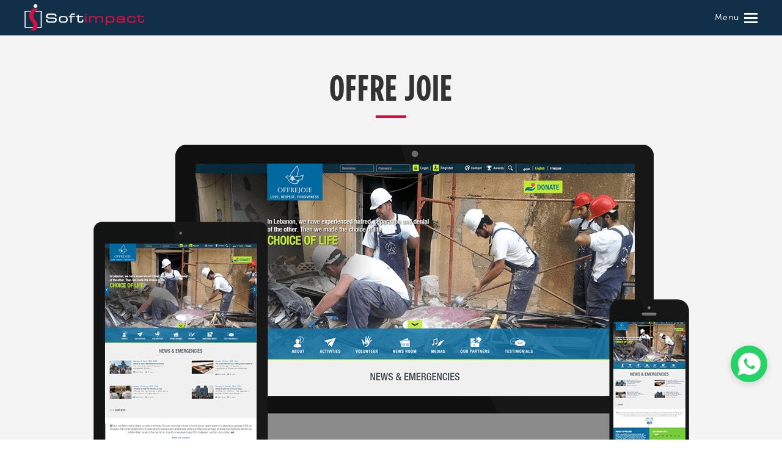

--- FILE ---
content_type: text/html; charset=utf-8
request_url: https://www.softimpact.net/portfolio-details/13/offre-joie/en
body_size: 18161
content:


<!DOCTYPE html>




<html xmlns="http://www.w3.org/1999/xhtml" lang="en">
<head><title>
	OFFRE JOIE  
</title><meta name="description" content="A new fun and eclectic website designed and developed by Softimpact. This online presence features modern colors in terms of design, and new technologies such..." /><meta name="keywords" content="softimpact, lebanon, companyoffre, joie" /><meta charset="utf-8" /><meta name="subject" content="Website Development in Lebanon, Software Development, Mobile Apps, Dubai, Kuwait, Qatar, Corporate Website Development, Web design in Lebanon" /><meta name="copyright" content="Softimpact" /><meta name="language" content="en" /><meta name="robots" content="index,follow" /><meta name="GOOGLEBOT" content="INDEX, FOLLOW" /><meta name="abstract" /><meta name="topic" /><meta name="summary" /><meta name="Classification" content="Business" /><meta name="author" content="Softimpact, info@softimpact.net" /><meta name="designer" /><meta name="copyright" content="Softimpact Beirut Lebanon" /><meta name="reply-to" content="info@softimpact.net" /><meta name="owner" /><meta name="url" content="https://www.softimpact.net" /><meta name="identifier-URL" content="https://www.softimpact.net" /><meta name="directory" content="submission" /><meta name="category" /><meta name="coverage" content="Worldwide" /><meta name="distribution" content="Global" /><meta name="rating" content="General" /><meta name="revisit-after" content="1 day" /><meta http-equiv="Expires" content="0" /><meta http-equiv="Cache-Control" content="no-cache" /><meta name="apple-mobile-web-app-capable" content="yes" /><meta name="apple-mobile-web-app-status-bar-style" content="black" /><meta name="format-detection" content="telephone=yes" />
<style>
.async-hide {
opacity: 0 !important
}
</style>
<script>(function (a, s, y, n, c, h, i, d, e) {
s.className += ' ' + y; h.start = 1 * new Date;
h.end = i = function () { s.className = s.className.replace(RegExp(' ?' + y), '') };
(a[n] = a[n] || []).hide = h; setTimeout(function () { i(); h.end = null }, c); h.timeout = c;
})(window, document.documentElement, 'async-hide', 'dataLayer', 4000,
{ 'GTM-NPDFPQ6': true });</script>
<script>
(function (i, s, o, g, r, a, m) {
i['GoogleAnalyticsObject'] = r; i[r] = i[r] || function () {
(i[r].q = i[r].q || []).push(arguments)
}, i[r].l = 1 * new Date(); a = s.createElement(o),
m = s.getElementsByTagName(o)[0]; a.async = 1; a.src = g; m.parentNode.insertBefore(a, m)
})(window, document, 'script', 'https://www.google-analytics.com/analytics.js', 'ga');

ga('create', 'UA-32697303-1', 'auto');
ga('require', 'GTM-NPDFPQ6');
ga('send', 'pageview');

</script>

    <!-- Google tag (gtag.js) -->
<script async src="https://www.googletagmanager.com/gtag/js?id=AW-1005525504">
</script>
<script>
    window.dataLayer = window.dataLayer || [];
    function gtag() { dataLayer.push(arguments); }
    gtag('js', new Date());

    gtag('config', 'AW-1005525504');
</script>





<meta name="viewport" content="width=device-width, initial-scale=1.0, maximum-scale=1.5, user-scalable=yes" />


<link href="/style/Style.css?71" rel="stylesheet" type="text/css" />
<link href="/style/jquery-ui.min.css" rel="stylesheet" type="text/css" />
<link href="/Style/PiroBox_style.css?71" type="text/css" rel="stylesheet" />
<link href="/Style/FormDecorator.SoftimpactV3.css?71" type="text/css" rel="stylesheet" />
<link href="/Style/en/Master.css?71" rel="stylesheet" type="text/css" />
<link href="/Style/en/CustomSelect.css?71" type="text/css" rel="stylesheet" />
<link rel="shortcut icon" href="/favicon.ico" />

<meta id="ctl00_CommonCss_fbImageNearPostPlaceInMeta1_fbTitle" property="og:title" content="OFFRE JOIE"></meta>
<meta id="ctl00_CommonCss_fbImageNearPostPlaceInMeta1_fbDescription" property="og:description" content="A new fun and eclectic website designed and developed by Softimpact. This online presence features modern colors in terms of design, and new technologies such as Parallax in terms of development."></meta>
<meta property="og:image" content="https://www.softimpact.net/PortfolioImages/PFP-13-635648031877584231.png"/>
<meta property="fb:app_id" content="110092809030807" />
<script>
    var varMetanearappid;
    varMetanearappid = '110092809030807';
</script>

<noscript>
<link href="/Style/normalize.css" rel="stylesheet" type="text/css" />
</noscript>

<link href="/Style/en/Portfolio.css" rel="stylesheet" />
<link href="/Style/en/HoverImage.css" rel="stylesheet" />

<script type="application/ld+json">
[ {
"@context" : "http://schema.org",
"@type" : "SoftwareApplication",
"name" : "Softimapct a web design, development & e-marketing company",
"image" : "https://www.softimpact.net/images/SoftimpactLogo.png"
}, {
"@context" : "http://schema.org",
"@type" : "SoftwareApplication",
"name" : "as experts in various strategies in Lebanon and the Middle East, Softimpact strive to provide the perfect design, development and e-marketing solution",
"image" : "https://www.softimpact.net/images/SoftimpactLogo.png"
}, {
"@context" : "http://schema.org",
"@type" : "SoftwareApplication",
"name" : "WEB DESIGN & DEVELOPMENT",
"image" : [ "https://www.softimpact.net/images/EN/request-a-quote-en.svg", "https://www.softimpact.net/images/TheWallLogo-new.png" ]
}, {
"@context" : "http://schema.org",
"@type" : "SoftwareApplication",
"name" : "Tailor Made Solutions",
"image" : [ "https://www.softimpact.net/images/EN/request-a-quote-en.svg", "https://www.softimpact.net/images/TheWallLogo-new.png" ]
}, {
"@context" : "http://schema.org",
"@type" : "SoftwareApplication",
"name" : "Mobile Applications",
"image" : [ "https://www.softimpact.net/images/EN/request-a-quote-en.svg", "https://www.softimpact.net/images/TheWallLogo-new.png" ]
}, {
"@context" : "http://schema.org",
"@type" : "SoftwareApplication",
"name" : "eMarketing Social Media",
"image" : [ "https://www.softimpact.net/images/EN/request-a-quote-en.svg", "https://www.softimpact.net/images/TheWallLogo-new.png" ]
}, {
"@context" : "http://schema.org",
"@type" : "SoftwareApplication",
"name" : "Web Services",
"image" : [ "https://www.softimpact.net/images/EN/request-a-quote-en.svg", "https://www.softimpact.net/images/TheWallLogo-new.png" ]
} ]
</script>
<script type="application/ld+json">
{
"@context": "https://schema.org",
"@type": "LocalBusiness",
"name": "Softimpact",
"image": " https://www.softimpact.net/images/SoftimpactLogo.png ",
"@id": "",
"url": "http://www. softimpact.net/",
"telephone": "+961 1 890 888",
"priceRange": "USD",
"address": {
"@type": "PostalAddress",
"streetAddress": "Barbar Abou Jaoude St",
"addressLocality": "Lebanon",
"postalCode": " 1202 ",
"addressCountry": "LB"
},

"geo": {
"@type": "GeoCoordinates",
"latitude": 33.890054,
"longitude": 35.556883
},
"openingHoursSpecification": [{
"@type": "OpeningHoursSpecification",
"dayOfWeek": "Monday",
"opens": "08:30",
"closes": "17:30"
},{
"@type": "OpeningHoursSpecification",
"dayOfWeek": "Tuesday",
"opens": "08:30",
"closes": "17:30"
},{
"@type": "OpeningHoursSpecification",
"dayOfWeek": "Wednesday",
"opens": "08:30",
"closes": "17:30"
},{
"@type": "OpeningHoursSpecification",
"dayOfWeek": "Thursday",
"opens": "08:30",
"closes": "17:30"
},{
"@type": "OpeningHoursSpecification",
"dayOfWeek": "Friday",
"opens": "08:30",
"closes": "17:30"
}],
"sameAs": [
"https://www.facebook.com/softimpact",
"https://www.instagram.com/softimpact ",
"https://www.twitter.com/softimpacts ",
"https://www.linkedin.com/company/softimpact "
]}
</script>

<!-- Meta Pixel Code -->
<script>
!function (f, b, e, v, n, t, s) {
if (f.fbq) return; n = f.fbq = function () {
n.callMethod ?
n.callMethod.apply(n, arguments) : n.queue.push(arguments)
};
if (!f._fbq) f._fbq = n; n.push = n; n.loaded = !0; n.version = '2.0';
n.queue = []; t = b.createElement(e); t.async = !0;
t.src = v; s = b.getElementsByTagName(e)[0];
s.parentNode.insertBefore(t, s)
}(window, document, 'script',
'https://connect.facebook.net/en_US/fbevents.js');
fbq('init', '888360059938078');
fbq('track', 'PageView');
</script>
<noscript>
<img height="1" width="1" style="display: none"
src="https://www.facebook.com/tr?id=888360059938078&ev=PageView&noscript=1" />
</noscript>
<!-- End Meta Pixel Code -->


<link rel="canonical" href="https://www.softimpact.net/portfolio-details/13/offre-joie/en" /><link href="/WebResource.axd?d=YKSekawEy6mvUNAY151gQGG2HARWvSo2c5pGuS9971KMEp4Bk-LThNYKc27MUPv2WJbZOsRpseSWEZH44inCy2_8nv9IMn5ghLSmelIxb9etjp_HCYZYEUds8Z7HIRj21og93QmFDtSp3FGA1lm6uQ2&amp;t=637144973660000000" type="text/css" rel="stylesheet" class="Telerik_stylesheet" /></head>
<body id="ctl00_WBody" dir="ltr">
<form method="post" action="./en" id="aspnetForm">
<div class="aspNetHidden">
<input type="hidden" name="__EVENTTARGET" id="__EVENTTARGET" value="" />
<input type="hidden" name="__EVENTARGUMENT" id="__EVENTARGUMENT" value="" />
<input type="hidden" name="__VIEWSTATE" id="__VIEWSTATE" value="/[base64]" />
</div>

<script type="text/javascript">
//<![CDATA[
var theForm = document.forms['aspnetForm'];
if (!theForm) {
    theForm = document.aspnetForm;
}
function __doPostBack(eventTarget, eventArgument) {
    if (!theForm.onsubmit || (theForm.onsubmit() != false)) {
        theForm.__EVENTTARGET.value = eventTarget;
        theForm.__EVENTARGUMENT.value = eventArgument;
        theForm.submit();
    }
}
//]]>
</script>


<script src="/WebResource.axd?d=4ul4-F8AKNVTjqsvlqgy71zl3gg80Bg_1mnPuEXjY0ksDLx_vmaUt9W86kQOOxt6mgDjauh1TeAu5-KMp7Y7HWdP5J2Lc5qcLvZd4omYAQA1&amp;t=638901644248157332" type="text/javascript"></script>


<script src="/ScriptResource.axd?d=8t3aTv-4Ydu070kbYtT5m71vmn0PtL9HS4dAY8tjAGA8aFSWx729XU_y0PQoMerxm12CkFTt9gdOGfSAuSZ5vXZ0baM1QgAc22_KXw39xrfNFvceDj9rCY9qD-8IPP4HkQA2fw4jXgEMlE8O22YirGjFyfwi_tf0VYc0d6dXhx-vneFVjvknozHd-s2h8xCY0&amp;t=5c0e0825" type="text/javascript"></script>
<script type="text/javascript">
//<![CDATA[
if (typeof(Sys) === 'undefined') throw new Error('ASP.NET Ajax client-side framework failed to load.');
//]]>
</script>

<script src="/ScriptResource.axd?d=mMJGEAnSkRRa__L8AaSLTxBAedAqDmmjTXGCWpQDYI46G-vlppj5WIYCi7fszj3Su4fUSiygrIcrrePSjQPc0_mISLEGhfPJviRJuC770ax_l3GxgEi3rZzu2nKFjfHQvuNObJzfFEP6CmuRJNl16-wat_H4kX7lNCHaOnMTmoBMeJwBAlBqB2Q-icqq0lf80&amp;t=5c0e0825" type="text/javascript"></script>
<script src="/ScriptResource.axd?d=yE64km9XyBUgFVEkDqw22oJSinRr9dcsRaDhUJX09axKnG-G-PgcuXCw16p4VG3vomKiKhbh-C-5CiyJPw6FYrmUXyWu_zxHK99rC73q7A3AaAEbxOL8zUerRpgNQG6ImB7xhk4w-TT9DBnO6kTJtw2&amp;t=fffffffff49535ad" type="text/javascript"></script>
<script src="/ScriptResource.axd?d=oN8mTgLTjXs7M-18CdS1msrIRGVZbHWzf_f5eMxSaMYTTYH2i8fof3quKEKqx60jCWe7JXf3DlUO1nCtJVg7lzHvnU41z4diqxqZCNqjjA74ixXX2_Na8HMeiPeGaiWLihdmf-kKf2lB86jlue1H7Gjwi3l2MMRIGC36wiXUtoa6E2s_DCJ7kDre5c5qN2Y10&amp;t=fffffffff49535ad" type="text/javascript"></script>
<script src="/ScriptResource.axd?d=cTpl9cpVWiNywKzqM_IFwmw7zQiHFgTgHY9xBV-UkrBZnH3wTGrq3Oju9qS0tsxaYQTwbK67a2jsBEF8FNOgw-LO9lkplcjboD8fLvVMOo_HMlxvooizwx9X-Q4BG01b_1ajn-4HzQZ41PgQIIkRGrvfxrkQVAd8Q7kX-9cjCg-yhohEOj7hiotH5HSMivGc0&amp;t=fffffffff49535ad" type="text/javascript"></script>
<script src="/ScriptResource.axd?d=Hk9RnW1xBj_FsxgsBycCvJlsUX8YfdO4NU6B3lBeiYGpOlzC27UhrXxFXKA2qlZTp4P-C55KIH8kfrL8jgEzH_SNFDajrqobTDwDa7tAUbD4NoMLxkR9ODDqY7PXekyMO1nxzB5iNjylA5uLEABFqsPC8eG8_A9B2Xz54KXAljU1&amp;t=fffffffff49535ad" type="text/javascript"></script>
<div class="aspNetHidden">

	<input type="hidden" name="__VIEWSTATEGENERATOR" id="__VIEWSTATEGENERATOR" value="A05CF761" />
	<input type="hidden" name="__EVENTVALIDATION" id="__EVENTVALIDATION" value="/wEdAA/[base64]/X48OYZLpT6xI45G1qj49nrU/o9V8Ey5yc0i/WQJbxEmAipRNpphUXN0pP6wAXZpMusy4xw==" />
</div>


<!-- Load Facebook SDK for JavaScript -->
<div id="fb-root"></div>
<script>
window.fbAsyncInit = function () {
FB.init({
xfbml: true,
version: 'v8.0'
});
};

(function (d, s, id) {
var js, fjs = d.getElementsByTagName(s)[0];
if (d.getElementById(id)) return;
js = d.createElement(s); js.id = id;
js.src = 'https://connect.facebook.net/en_US/sdk/xfbml.customerchat.js';
fjs.parentNode.insertBefore(js, fjs);
}(document, 'script', 'facebook-jssdk'));</script>


<div class="wp-pop-up-content" id="my-whatsapp-div">
<div class="img-logo-and-minimize-btn">
<img class="img-logo" src='/Images/logo SI-01.png' />
<div class="minimize-btn-color">
<div class="whatsapp-minimize-btn AnimateMe">
<img class="minimize-icon" src='/Images/minus.png' /></div>
</div>
</div>
<p class="chat-with-softimpact">Chat with Softimpact</p>
<div class="wp-numbers">
<div class="wp-number-and-wp-img">
<img class="wp-icon" src='/Images/whatsapp.png' /><a class="click-number" target="_blank" href="https://wa.me/9611890888">+961 1 890 888</a>
</div>
<div class="wp-number-and-wp-img">
<img class="wp-icon" src='/Images/whatsapp.png' /><a class="click-number" target="_blank" href="https://wa.me/9611890999">+961 1 890 999</a>
</div>
</div>
</div>






<div class="whatsapp-plugin-container whatsapp-btn u-hide">
<img src='/images/wtsp-softimpact.png' class="centerMeWH" alt="SoftImpact" />
</div>

<!-- Your Chat Plugin code -->
<div class="fb-customerchat"
attribution="install_email"
page_id="272802681114"
theme_color="#122F49">
</div>

<div class="WBody">

<div class="FooterPart u-relative u-width100 u-overflowHidden">
<script type="text/javascript">
var sAppPath = "/";
var fbLanguage = "en_US";
var sImageLangPath = "en";
var LanguageDirection = "left";
var LanguageDirectionInv = "right";
</script>
<script src="/JS/JqueryMain/jquery-1.11.1.min.js" type="text/javascript"></script>
<script src="/js/JqueryMain/jquery-migrate-1.2.1.min.js" type="text/javascript"></script>
<div id="ctl00_chkDeco" class="RadFormDecorator" style="display:none;">
	<!-- 2020.1.114.45 --><script type="text/javascript">
//<![CDATA[

if (typeof(WebForm_AutoFocus) != 'undefined' && !isWebFormAutoFocusMethodCalled)
{   
	var old_WebForm_AutoFocus = WebForm_AutoFocus;
	WebForm_AutoFocus = function(arg)
	{
		Sys.Application.add_load(function()
		{            
			old_WebForm_AutoFocus(arg);
			WebForm_AutoFocus = old_WebForm_AutoFocus;
		});
	}
    var isWebFormAutoFocusMethodCalled = true;
}
if (typeof(Telerik) != 'undefined' && Type.isNamespace(Telerik.Web))
{
	if (Telerik.Web.UI.RadFormDecorator)
	{
		Telerik.Web.UI.RadFormDecorator.initializePage("ctl00_chkDeco", "", "SoftimpactV3", 3);
	}
}
//]]>
</script><input id="ctl00_chkDeco_ClientState" name="ctl00_chkDeco_ClientState" type="hidden" />
</div>
<input type="hidden" class="HiddenHandlerURL" value="/Handler/Sharrre.ashx" />
<input type="hidden" class="sAppPath" value="/" />
<input name="ctl00$languageIDDiv" type="hidden" id="ctl00_languageIDDiv" class="LanguageID" value="1" />
<script type="text/javascript">
//<![CDATA[
Sys.WebForms.PageRequestManager._initialize('ctl00$ScriptManager1', 'aspnetForm', ['tctl00$MainContent$UpdateAll','','tctl00$updatePannelMaster',''], [], [], 90, 'ctl00');
//]]>
</script>






<div class="MyMenuClass u-ltr">
<div class="NormalDiv">
<table class="u-width100 headerTableHeight">
<tr>
<td class="headerTablewidth">
<div class="u-relative headerTablewidth"></div>
</td>
<td class="textalignC valignM">

<div class="BeforeMenuHeightSep BeforeMenuHeightSepMinHeight u-relative"></div>
<div class="MyMenuHeight u-relative">
<div class="MenuSep"></div>
<a class="MenuItem" href="/?Language=en">Home</a>
<div class="MenuSep"></div>
<a class="MenuItem" href="/profile/en">
<h2 class="u-inheritStyle">Profile</h2>
</a>
<div class="MenuSep"></div>
<div class="u-relative u-inlineBlock width500">
<a class="MenuItem" href="/services/en">
<h2 class="u-inheritStyle">Services</h2>
</a>
<div class="ArrowMenu u-pointer" onclick="$('.ServicesContainer').stop(true,true).slideToggle();$(this).stop(true,true).toggleClass('arrowRotate');">
<img src="/images/arrowMenu.png" alt="Services" />
</div>
</div>
<div class="MenuSep"></div>
<div id="ctl00_MasterHeader1_ServicesContainer" class="ServicesContainer u-hide">

<a class="MenuItem u-block" href="/web-design-development/1/services/en">
<h3 class="u-inheritStyle">WEB DESIGN & DEVELOPMENT</h3>
</a>

<a class="MenuItem u-block" href="/tailor-made-solutions/5/services/en">
<h3 class="u-inheritStyle">TAILOR MADE SOLUTIONS</h3>
</a>

<a class="MenuItem u-block" href="/social-media-marketing/8/services/en">
<h3 class="u-inheritStyle">SOCIAL MEDIA MARKETING</h3>
</a>

<a class="MenuItem u-block" href="/mobile-tv-applications/11/services/en">
<h3 class="u-inheritStyle">Mobile / TV Applications</h3>
</a>

<a class="MenuItem u-block" href="/the-wall-360-cms/20/services/en">
<h3 class="u-inheritStyle">THE WALL 360 CMS</h3>
</a>

<a class="MenuItem u-block" href="/web-services/13/services/en">
<h3 class="u-inheritStyle">WEB SERVICES</h3>
</a>

<a class="MenuItem u-block" href="/cubix-erpcrm/19/services/en">
<h3 class="u-inheritStyle">Cubix ERP/CRM</h3>
</a>

</div>
<div class="MenuSep"></div>
<div class="u-relative u-inlineBlock portfolioArrow width500">
<a class="MenuItem" href="/portfolio/en">
<h2 class="u-inheritStyle">Portfolio</h2>
</a>
<div class="ArrowMenu u-pointer" onclick="$('.PortfolioContainer').stop(true,true).slideToggle();$(this).stop(true,true).toggleClass('arrowRotate');">
<img src="/images/arrowMenu.png" alt="Portfolio" />
</div>
</div>
<div class="MenuSep"></div>
<div id="ctl00_MasterHeader1_PortfolioContainer" class="PortfolioContainer u-hide">

<a class="MenuItem u-block" href="/portfolio/en">
<h3 class="u-inheritStyle">Recent</h3>
</a>

<a class="MenuItem u-block" href="/portfolio/2/websites/en">
<h3 class="u-inheritStyle">Websites</h3>
</a>

<a class="MenuItem u-block" href="/portfolio/4/mobile-tv-applications/en">
<h3 class="u-inheritStyle">Mobile / TV Applications</h3>
</a>

<a class="MenuItem u-block" href="/portfolio/5/intranet-applications/en">
<h3 class="u-inheritStyle">Intranet Applications</h3>
</a>

<a class="MenuItem u-block" href="/portfolio/3/social-media/en">
<h3 class="u-inheritStyle">Social Media</h3>
</a>

<a class="MenuItem u-block" href="/portfolio/6/branding/en">
<h3 class="u-inheritStyle">Branding</h3>
</a>

<a class="MenuItem u-block" href="/portfolio/1/facebook-applications/en">
<h3 class="u-inheritStyle">Facebook Applications</h3>
</a>

</div>
<div class="MenuSep"></div>
<div class="NotificationOuterContainer">
<a class="MenuItem" href="/articles/news/en">
<h2 class="u-inheritStyle">Highlights</h2>
</a>

</div>
<div class="MenuSep"></div>
<a class="MenuItem" href="/articles/blogs/en">
<h2 class="u-inheritStyle">Blogs</h2>
</a>
<div class="MenuSep"></div>
<a class="MenuItem" href="/clients/en">
<h2 class="u-inheritStyle">Clients</h2>
</a>
<div class="MenuSep"></div>
<a class="MenuItem" href="/request/quotation/en">
<h2 class="u-inheritStyle">Quotation</h2>
</a>
<div class="u-relative HeaderHeight"></div>
<img class="u-width100 u-marginAuto LineSepMenuWidth" src="/images/LineSepMenu.png" height="1" alt="web design Lebanon" />
<div class="u-relative headerHeight5px"></div>
<table class="u-marginAuto">
<tr>
<td>
<a class="MenuItemSmaller" href="/request/contactus/en">
<h2 class="u-inheritStyle">Contact</h2>
</a>
</td>
<td class="MenuItemSmallerWidth"></td>
<td>
<a class="MenuItemSmaller" href="/faq/en">
<h2 class="u-inheritStyle">FAQ<span style='text-transform:lowercase;'>s</span></h2>
</a>

</td>
<td class="MenuItemSmallerWidth"></td>
<td>
<a class="MenuItemSmaller" href="/request/careers/en">
<h2 class="u-inheritStyle">Careers</h2>
</a>
</td>
</tr>
</table>
<div class="u-relative Headerheight10"></div>
<div style="position: relative; margin: auto; display: table;">
<table class="u=marginAuto">
<tr>

<td class="valignM rptLangueLineheight">
<input type="submit" name="ctl00$MasterHeader1$rptLanguage$ctl00$lnkLang" value="English" id="ctl00_MasterHeader1_rptLanguage_ctl00_lnkLang" class="MenuLangStyle MenuLangStyleSel" />


</td>

<td class="sepWidth10">
<div class="u-relative sepWidth10"></div>
</td>

<td class="valignM rptLangueLineheight">
<input type="submit" name="ctl00$MasterHeader1$rptLanguage$ctl02$lnkLang" value=" عربي" id="ctl00_MasterHeader1_rptLanguage_ctl02_lnkLang" class="MenuLangStyleArabic" />


</td>

</tr>
</table>
</div>
</div>
<div class="u-relative HeaderHeight"></div>
<div class="CloseMenu GoDownOnhover">
<div class="CloseMenu1"></div>
<div class="CloseMenu2"></div>
<div class="CloseMenu3"></div>
</div>

</td>
<td class="headerTablewidth">
<div class="u-relative headerTablewidth"></div>
</td>
</tr>
</table>
</div>
</div>
<div class="DivHeader u-ltr">
<div class="NormalDiv">
<div class="u-relative normalDivHeight"></div>
<table class="u-width100">
<tr>
<td class="headerTablewidth">
<div class="u-relative headerTablewidth"></div>
</td>
<td>
<div class="Max1200Div u-relative u-width100">
<table class="u-width100">
<tr>
<td class="textalignL valignT TabletdWidth">
<a class="softLogo" href="/">
<img class="u-width100 softLogoImg" src="/images/SoftimpactLogo.png" width="196" height="43" alt="where software spells quality" />

</a>
</td>
<td>

<div class="u-relative">

</div>
</td>
<td class="textalignR valignT tdMenuWidth">
<div class="u-relative tdMenuHeightInnerDiv"></div>
<div class="MenuDiv">
Menu
<div class="MenuLine1"></div>
<div class="MenuLine2"></div>
<div class="MenuLine3"></div>

</div>
</td>
</tr>
</table>
</div>
</td>

<td class="headerTablewidth">
<div class="u-relative headerTablewidth"></div>
</td>
</tr>
</table>
</div>

</div>


<div class="ContainertobeDisplayed ContainertobeDisplayedTop u-relative u-hide">
<div class="DivMain">

<div id="ctl00_MainContent_UpdateAll">
	
<div style="position: relative; left: 0px; top: 0px; width: 100%; background-color: #F4F4F4;">
<table style="width: 100%; height: 100%; max-width: 1240px; margin: auto;">
<tr>
<td colspan="3" style="height: 110px;"></td>
</tr>
<tr>
<td style="width: 20px;"></td>
<td class="textalignC valignM">
<h1 class="u-inheritStyle">
<span id="ctl00_MainContent_MyDetailsTitleTop" class="ProjectDetailsTitleOverImg">OFFRE JOIE</span></h1>
<div style="position: relative; height: 12px;"></div>
<div style="background-color: #D11140; width: 50px; height: 4px; margin: auto"></div>
<div style="height: 44px;"></div>
<img id="ctl00_MainContent_MyDetailsImage" class="DetailsTopImage" src="/PortfolioImages/PFP-13-635648031877584231.png" alt="OFFRE JOIE" />
<div style="height: 44px;"></div>
<h2 class="u-inheritStyle">
<span id="ctl00_MainContent_MyDetailsTitle" class="ProjectDetailsTitle">Love, Respect, Forgiveness</span></h2>
<div style="height: 15px;"></div>
<div class="ProjectDetailsSubTitle">
<h3 class="u-inheritStyle">
<span id="ctl00_MainContent_MyDetailsDescription">A new fun and eclectic website designed and developed by Softimpact. This online presence features modern colors in terms of design, and new technologies such as Parallax in terms of development.</span></h3>
</div>
<div style="height: 40px;"></div>
<div style="position: relative; margin: auto;">
<a href="/portfolio/2/websites/en" id="ctl00_MainContent_BtnLBackToPortfolio" class="Anchor2 BackToPortfolioBtn">
<span class="Arrowleft getmeanimated">
<img class="" src='/images/Portfolio-arrow.png'></img>
</span>
<span class="ArrowLeftW getmeanimated">
<img class="" src='/images/Portfolio-arrowW.png'></img>
</span>
<span class="MyStyle">BACK TO PORTFOLIO</span></a>

<a href="http://www.offrejoie.org/" target="_blank" class="Anchor LinkPBtn "
data-via="Visit Website" data-text="Visit Website" hreflang="en"></a>

</div>

</td>
<td style="width: 20px;"></td>
</tr>
<tr>
<td colspan="3" style="height: 12px;"></td>
</tr>
</table>
</div>
<div id="ctl00_MainContent_RptContainer">
<div style="height: 40px; background-color: #F4F4F4;"></div>
<div style="max-width: 1240px; width: 100%; margin: auto; position: relative;">
<table style="width: 100%">
<tr>
<td style="width: 20px"></td>
<td>
<div style="height: 30px; width: 100%; float: left;"></div>
<div class="InnerDiv">

<div class='DispNone'>
</div>
<img src="/PortfolioImages/1-2661295-PortfolioImages-.jpg"
class='PortfolioPictureFirstImage floatL' alt="1-2661295-PortfolioImages-.jpg" />

<div class='InnerHeight'>
</div>
<img src="/PortfolioImages/2-2661295-PortfolioImages-.jpg"
class='PortfolioPictureFirstImage floatL' alt="2-2661295-PortfolioImages-.jpg" />

<div class='InnerHeight'>
</div>
<img src="/PortfolioImages/3-2869216-PortfolioImages-.jpg"
class='PortfolioPictureFirstImage floatL' alt="3-2869216-PortfolioImages-.jpg" />

</div>
<div style="height: 30px; width: 100%; float: left;"></div>
</td>
<td style="width: 20px"></td>
</tr>
<tr>
<td></td>
<td class="textalignC">
<div style="position: relative; margin: auto;">
<input type="submit" name="ctl00$MainContent$btnBackToPortfolio" value="" id="ctl00_MainContent_btnBackToPortfolio" class="btn BtnButtom btnBackToPortfolioCategory" data-via="BACK TO PORTFOLIO" data-text="BACK TO PORTFOLIO" style="height:45px;width:170px;" />
<input type="hidden" name="ctl00$MainContent$MyHiddentitleH" id="ctl00_MainContent_MyHiddentitleH" value="OFFRE JOIE" />
<input type="hidden" name="ctl00$MainContent$MyHiddenHID" id="ctl00_MainContent_MyHiddenHID" value="2" />
</div>
</td>
<td></td>
</tr>
</table>
</div>
<div style="height: 30px;"></div>
</div>
<div class="textalignC" style="background-color: #F4F4F4;">
<div style="height: 30px;"></div>
<h3 class="u-inheritStyle"><span class="lblOtherProject">See other projects from:  </span> <span id="ctl00_MainContent_LblcatName" class="lblOtherProject">Websites</span></h3>
<div style="height: 12px;"></div>

<div class="PortfolioDContainerdiv">
<table style="width: 100%; max-width: 1200px; margin: auto;">
<tr>
<td style="width: 16px"></td>
<td style="width: 99%;">
<div id="OutputNS1">
<div class="NSLatest1" id="NSLatest1_0">

<table style="width: 100%; margin: 0 auto 35px; position: relative">
<tr>
<td>
<div class="floatL YearDiv">
<div class="YearText">
2026
</div>
<div class="YearLine">
</div>
</div>
<div class="floatL PhotosDiv">

<div class="Item floatL " onclick="window.location ='/portfolio-details/203/alegria-website/en' ">
<div class="NewTitle">
<div class="titleBottom">
<h2 class="u-inheritStyle"><a href='/portfolio-details/203/alegria-website/en'>Alegria Website</a><span style="color:#a6a6a6;"></span></h2>
</div>
</div>
<div class="grid floatL NoFloat">
<div class="figure effect-layla">
<div class="FadeEffect AnimateMe"></div>
<img src='/PortfolioImages/PFT-203-639044324511921914.jpg' class="MyImageH" alt="img06" />
<div class="figcaption">
<p>
<a href='/portfolio-details/203/alegria-website/en' style="z-index: 2000 !important;">Showcasing entertainment excellence through a...</a>
</p>
<div style="position: relative; height: 4px;"></div>
<div class="WhiteBox HideMore">
<div class="InsideBox">More </div>
</div>
</div>
</div>
</div>
</div>

</div>
</td>
</tr>
</table>

<table style="width: 100%; margin: 0 auto 35px; position: relative">
<tr>
<td>
<div class="floatL YearDiv">
<div class="YearText">
2025
</div>
<div class="YearLine">
</div>
</div>
<div class="floatL PhotosDiv">

<div class="Item floatL " onclick="window.location ='/portfolio-details/196/lbc-miss-lebanon-contestant-application/en' ">
<div class="NewTitle">
<div class="titleBottom">
<h2 class="u-inheritStyle"><a href='/portfolio-details/196/lbc-miss-lebanon-contestant-application/en'>LBC Miss Lebanon - Contestant application</a><span style="color:#a6a6a6;"></span></h2>
</div>
</div>
<div class="grid floatL NoFloat">
<div class="figure effect-layla">
<div class="FadeEffect AnimateMe"></div>
<img src='/PortfolioImages/PFT-196-638804772655286382.jpg' class="MyImageH" alt="img06" />
<div class="figcaption">
<p>
<a href='/portfolio-details/196/lbc-miss-lebanon-contestant-application/en' style="z-index: 2000 !important;"></a>
</p>
<div style="position: relative; height: 4px;"></div>
<div class="WhiteBox HideMore">
<div class="InsideBox">More </div>
</div>
</div>
</div>
</div>
</div>

<div class="Item floatL " onclick="window.location ='/portfolio-details/191/flags-entertainment/en' ">
<div class="NewTitle">
<div class="titleBottom">
<h2 class="u-inheritStyle"><a href='/portfolio-details/191/flags-entertainment/en'> Flags Entertainment</a><span style="color:#a6a6a6;"></span></h2>
</div>
</div>
<div class="grid floatL NoFloat">
<div class="figure effect-layla">
<div class="FadeEffect AnimateMe"></div>
<img src='/PortfolioImages/PFT-191-638791845201981807.jpg' class="MyImageH" alt="img06" />
<div class="figcaption">
<p>
<a href='/portfolio-details/191/flags-entertainment/en' style="z-index: 2000 !important;">Your Gateway to Unforgettable Events</a>
</p>
<div style="position: relative; height: 4px;"></div>
<div class="WhiteBox HideMore">
<div class="InsideBox">More </div>
</div>
</div>
</div>
</div>
</div>

</div>
</td>
</tr>
</table>

<table style="width: 100%; margin: 0 auto 35px; position: relative">
<tr>
<td>
<div class="floatL YearDiv">
<div class="YearText">
2024
</div>
<div class="YearLine">
</div>
</div>
<div class="floatL PhotosDiv">

<div class="Item floatL " onclick="window.location ='/portfolio-details/197/lbc-miss-lebanon-contestant-application-2024/en' ">
<div class="NewTitle">
<div class="titleBottom">
<h2 class="u-inheritStyle"><a href='/portfolio-details/197/lbc-miss-lebanon-contestant-application-2024/en'>LBC Miss Lebanon - Contestant application 2024    </a><span style="color:#a6a6a6;"></span></h2>
</div>
</div>
<div class="grid floatL NoFloat">
<div class="figure effect-layla">
<div class="FadeEffect AnimateMe"></div>
<img src='/PortfolioImages/PFT-197-638809130462444565.png' class="MyImageH" alt="img06" />
<div class="figcaption">
<p>
<a href='/portfolio-details/197/lbc-miss-lebanon-contestant-application-2024/en' style="z-index: 2000 !important;">A Seamless Step Toward Stardom</a>
</p>
<div style="position: relative; height: 4px;"></div>
<div class="WhiteBox HideMore">
<div class="InsideBox">More </div>
</div>
</div>
</div>
</div>
</div>

<div class="Item floatL " onclick="window.location ='/portfolio-details/189/allcontent/en' ">
<div class="NewTitle">
<div class="titleBottom">
<h2 class="u-inheritStyle"><a href='/portfolio-details/189/allcontent/en'>AllContent</a><span style="color:#a6a6a6;"></span></h2>
</div>
</div>
<div class="grid floatL NoFloat">
<div class="figure effect-layla">
<div class="FadeEffect AnimateMe"></div>
<img src='/PortfolioImages/PFT-189-638689208837144591.jpg' class="MyImageH" alt="img06" />
<div class="figcaption">
<p>
<a href='/portfolio-details/189/allcontent/en' style="z-index: 2000 !important;">We Are All Content</a>
</p>
<div style="position: relative; height: 4px;"></div>
<div class="WhiteBox HideMore">
<div class="InsideBox">More </div>
</div>
</div>
</div>
</div>
</div>

<div class="Item floatL " onclick="window.location ='/portfolio-details/188/the-arena/en' ">
<div class="NewTitle">
<div class="titleBottom">
<h2 class="u-inheritStyle"><a href='/portfolio-details/188/the-arena/en'>The Arena</a><span style="color:#a6a6a6;"></span></h2>
</div>
</div>
<div class="grid floatL NoFloat">
<div class="figure effect-layla">
<div class="FadeEffect AnimateMe"></div>
<img src='/PortfolioImages/PFT-188-638599182246859728.jpg' class="MyImageH" alt="img06" />
<div class="figcaption">
<p>
<a href='/portfolio-details/188/the-arena/en' style="z-index: 2000 !important;">By Live Show Arabia</a>
</p>
<div style="position: relative; height: 4px;"></div>
<div class="WhiteBox HideMore">
<div class="InsideBox">More </div>
</div>
</div>
</div>
</div>
</div>

<div class="Item floatL " onclick="window.location ='/portfolio-details/187/cirque-du-liban/en' ">
<div class="NewTitle">
<div class="titleBottom">
<h2 class="u-inheritStyle"><a href='/portfolio-details/187/cirque-du-liban/en'>Cirque Du Liban</a><span style="color:#a6a6a6;"></span></h2>
</div>
</div>
<div class="grid floatL NoFloat">
<div class="figure effect-layla">
<div class="FadeEffect AnimateMe"></div>
<img src='/PortfolioImages/PFT-187-638586343242241263.jpg' class="MyImageH" alt="img06" />
<div class="figcaption">
<p>
<a href='/portfolio-details/187/cirque-du-liban/en' style="z-index: 2000 !important;">I N A G L I M P S E</a>
</p>
<div style="position: relative; height: 4px;"></div>
<div class="WhiteBox HideMore">
<div class="InsideBox">More </div>
</div>
</div>
</div>
</div>
</div>

<div class="Item floatL " onclick="window.location ='/portfolio-details/186/live-show-arabia/en' ">
<div class="NewTitle">
<div class="titleBottom">
<h2 class="u-inheritStyle"><a href='/portfolio-details/186/live-show-arabia/en'>Live Show Arabia</a><span style="color:#a6a6a6;"></span></h2>
</div>
</div>
<div class="grid floatL NoFloat">
<div class="figure effect-layla">
<div class="FadeEffect AnimateMe"></div>
<img src='/PortfolioImages/PFT-186-638557003451347142.jpg' class="MyImageH" alt="img06" />
<div class="figcaption">
<p>
<a href='/portfolio-details/186/live-show-arabia/en' style="z-index: 2000 !important;">Bringing the Show to Life </a>
</p>
<div style="position: relative; height: 4px;"></div>
<div class="WhiteBox HideMore">
<div class="InsideBox">More </div>
</div>
</div>
</div>
</div>
</div>

<div class="Item floatL " onclick="window.location ='/portfolio-details/185/murex-environmental-website/en' ">
<div class="NewTitle">
<div class="titleBottom">
<h2 class="u-inheritStyle"><a href='/portfolio-details/185/murex-environmental-website/en'>Murex Environmental Website</a><span style="color:#a6a6a6;"></span></h2>
</div>
</div>
<div class="grid floatL NoFloat">
<div class="figure effect-layla">
<div class="FadeEffect AnimateMe"></div>
<img src='/PortfolioImages/PFT-185-638509538873737065.jpg' class="MyImageH" alt="img06" />
<div class="figcaption">
<p>
<a href='/portfolio-details/185/murex-environmental-website/en' style="z-index: 2000 !important;">Environmental consultant in Irvine, California</a>
</p>
<div style="position: relative; height: 4px;"></div>
<div class="WhiteBox HideMore">
<div class="InsideBox">More </div>
</div>
</div>
</div>
</div>
</div>

<div class="Item floatL " onclick="window.location ='/portfolio-details/182/ian-assist-website/en' ">
<div class="NewTitle">
<div class="titleBottom">
<h2 class="u-inheritStyle"><a href='/portfolio-details/182/ian-assist-website/en'>IAN-Assist Website</a><span style="color:#a6a6a6;"></span></h2>
</div>
</div>
<div class="grid floatL NoFloat">
<div class="figure effect-layla">
<div class="FadeEffect AnimateMe"></div>
<img src='/PortfolioImages/PFT-182-638466240386923596.jpg' class="MyImageH" alt="img06" />
<div class="figcaption">
<p>
<a href='/portfolio-details/182/ian-assist-website/en' style="z-index: 2000 !important;">INNOVATE IN ASSISTANCE SERVICE PROVISION</a>
</p>
<div style="position: relative; height: 4px;"></div>
<div class="WhiteBox HideMore">
<div class="InsideBox">More </div>
</div>
</div>
</div>
</div>
</div>

<div class="Item floatL " onclick="window.location ='/portfolio-details/178/skymark-executive/en' ">
<div class="NewTitle">
<div class="titleBottom">
<h2 class="u-inheritStyle"><a href='/portfolio-details/178/skymark-executive/en'>SkyMark Executive</a><span style="color:#a6a6a6;"></span></h2>
</div>
</div>
<div class="grid floatL NoFloat">
<div class="figure effect-layla">
<div class="FadeEffect AnimateMe"></div>
<img src='/PortfolioImages/PFT-178-638433350552504886.jpg' class="MyImageH" alt="img06" />
<div class="figcaption">
<p>
<a href='/portfolio-details/178/skymark-executive/en' style="z-index: 2000 !important;">More Than Flights, It&#39;s an Aviation Passion</a>
</p>
<div style="position: relative; height: 4px;"></div>
<div class="WhiteBox HideMore">
<div class="InsideBox">More </div>
</div>
</div>
</div>
</div>
</div>

<div class="Item floatL " onclick="window.location ='/portfolio-details/180/fujairah-tv/en' ">
<div class="NewTitle">
<div class="titleBottom">
<h2 class="u-inheritStyle"><a href='/portfolio-details/180/fujairah-tv/en'>Fujairah TV</a><span style="color:#a6a6a6;"></span></h2>
</div>
</div>
<div class="grid floatL NoFloat">
<div class="figure effect-layla">
<div class="FadeEffect AnimateMe"></div>
<img src='/PortfolioImages/PFT-180-638466220123007371.jpg' class="MyImageH" alt="img06" />
<div class="figcaption">
<p>
<a href='/portfolio-details/180/fujairah-tv/en' style="z-index: 2000 !important;">An endless source of news and entertainment</a>
</p>
<div style="position: relative; height: 4px;"></div>
<div class="WhiteBox HideMore">
<div class="InsideBox">More </div>
</div>
</div>
</div>
</div>
</div>

<div class="Item floatL " onclick="window.location ='/portfolio-details/179/artimoda/en' ">
<div class="NewTitle">
<div class="titleBottom">
<h2 class="u-inheritStyle"><a href='/portfolio-details/179/artimoda/en'>Artimoda </a><span style="color:#a6a6a6;"></span></h2>
</div>
</div>
<div class="grid floatL NoFloat">
<div class="figure effect-layla">
<div class="FadeEffect AnimateMe"></div>
<img src='/PortfolioImages/PFT-179-638460221062756365.png' class="MyImageH" alt="img06" />
<div class="figcaption">
<p>
<a href='/portfolio-details/179/artimoda/en' style="z-index: 2000 !important;">Members of Giro Group</a>
</p>
<div style="position: relative; height: 4px;"></div>
<div class="WhiteBox HideMore">
<div class="InsideBox">More </div>
</div>
</div>
</div>
</div>
</div>

</div>
</td>
</tr>
</table>

<table style="width: 100%; margin: 0 auto 35px; position: relative">
<tr>
<td>
<div class="floatL YearDiv">
<div class="YearText">
2023
</div>
<div class="YearLine">
</div>
</div>
<div class="floatL PhotosDiv">

<div class="Item floatL " onclick="window.location ='/portfolio-details/163/al-jadeed-tv/en' ">
<div class="NewTitle">
<div class="titleBottom">
<h2 class="u-inheritStyle"><a href='/portfolio-details/163/al-jadeed-tv/en'>Al Jadeed TV</a><span style="color:#a6a6a6;"></span></h2>
</div>
</div>
<div class="grid floatL NoFloat">
<div class="figure effect-layla">
<div class="FadeEffect AnimateMe"></div>
<img src='/PortfolioImages/PFT-163-638393738592265490.jpg' class="MyImageH" alt="img06" />
<div class="figcaption">
<p>
<a href='/portfolio-details/163/al-jadeed-tv/en' style="z-index: 2000 !important;">Al Jadeed TV, Your Window to the World</a>
</p>
<div style="position: relative; height: 4px;"></div>
<div class="WhiteBox HideMore">
<div class="InsideBox">More </div>
</div>
</div>
</div>
</div>
</div>

<div class="Item floatL " onclick="window.location ='/portfolio-details/195/lbc-dynamic-quiz-control-development/en' ">
<div class="NewTitle">
<div class="titleBottom">
<h2 class="u-inheritStyle"><a href='/portfolio-details/195/lbc-dynamic-quiz-control-development/en'>LBC Dynamic Quiz Control Development </a><span style="color:#a6a6a6;"></span></h2>
</div>
</div>
<div class="grid floatL NoFloat">
<div class="figure effect-layla">
<div class="FadeEffect AnimateMe"></div>
<img src='/PortfolioImages/PFT-195-638804187182589634.png' class="MyImageH" alt="img06" />
<div class="figcaption">
<p>
<a href='/portfolio-details/195/lbc-dynamic-quiz-control-development/en' style="z-index: 2000 !important;">Where Smart Quizzes Meet Smart Technology </a>
</p>
<div style="position: relative; height: 4px;"></div>
<div class="WhiteBox HideMore">
<div class="InsideBox">More </div>
</div>
</div>
</div>
</div>
</div>

<div class="Item floatL " onclick="window.location ='/portfolio-details/175/octagon-invest/en' ">
<div class="NewTitle">
<div class="titleBottom">
<h2 class="u-inheritStyle"><a href='/portfolio-details/175/octagon-invest/en'>Octagon Invest</a><span style="color:#a6a6a6;"></span></h2>
</div>
</div>
<div class="grid floatL NoFloat">
<div class="figure effect-layla">
<div class="FadeEffect AnimateMe"></div>
<img src='/PortfolioImages/PFT-175-638393734260667192.jpg' class="MyImageH" alt="img06" />
<div class="figcaption">
<p>
<a href='/portfolio-details/175/octagon-invest/en' style="z-index: 2000 !important;">Armored Vehicule Division</a>
</p>
<div style="position: relative; height: 4px;"></div>
<div class="WhiteBox HideMore">
<div class="InsideBox">More </div>
</div>
</div>
</div>
</div>
</div>

</div>
</td>
</tr>
</table>

</div>
</div>
<div class="floatL YearDiv">
<div class="SquareDot">
</div>
<div class="SquareDot">
</div>
<div class="SquareDot">
</div>
</div>
<div class="floatL PhotosDiv">
<div style="min-height: 1px;"></div>
</div>
<div class="floatL Buttons25">
<div style="min-height: 1px"></div>
</div>
<div class="floatL Buttons75">


</div>

</td>
<td style="width: 16px"></td>
</tr>
</table>
</div>




<input name="ctl00$MainContent$PortfolioD$HiddenLang" type="hidden" id="ctl00_MainContent_PortfolioD_HiddenLang" class="HiddenLang" value="1" />
<input name="ctl00$MainContent$PortfolioD$HiddensappPath" type="hidden" id="ctl00_MainContent_PortfolioD_HiddensappPath" class="HiddensappPath" value="/" />
<input name="ctl00$MainContent$PortfolioD$HiddenRef" type="hidden" id="ctl00_MainContent_PortfolioD_HiddenRef" class="HiddenRef" value="/portfolio-details/MYID/MYTITLE/en" />
<input name="ctl00$MainContent$PortfolioD$HiddenHID" type="hidden" id="ctl00_MainContent_PortfolioD_HiddenHID" class="HiddenHID" value="2" />
<input name="ctl00$MainContent$PortfolioD$HiddenResource" type="hidden" id="ctl00_MainContent_PortfolioD_HiddenResource" class="HiddenResource" value="More" />
<input name="ctl00$MainContent$PortfolioD$HiddenMore" type="hidden" id="ctl00_MainContent_PortfolioD_HiddenMore" class="HiddenMore" value="0" />
<input name="ctl00$MainContent$PortfolioD$HiddenMyTop" type="hidden" id="ctl00_MainContent_PortfolioD_HiddenMyTop" class="HiddenMyTop" value="4" />

<div style="height: 30px;"></div>

<div style="width: 100%; max-width: 1240px; margin: auto;" class="ParallaxMeContainer">
<table style="margin: auto">
<tr>
<td style="width: 20px"></td>
<td class="textalignC lblTalk">
<h2>LET’S START A NEW PROJECT TOGETHER!</h2></td>
<td style="width: 20px"></td>
</tr>
<tr>
<td colspan="3" style="height: 24px;"></td>
</tr>
<tr>
<td></td>
<td class="textalignC">
<input type="submit" name="ctl00$MainContent$StartNewProject$btnBusinesstToghether" value="" id="ctl00_MainContent_StartNewProject_btnBusinesstToghether" class="btn BtnButtom ParallaxMe" data-via="Let’s talk business" data-text="Contact us now" style="height:45px;" /></td>
<td></td>
</tr>
</table>
</div>

<div style="height: 47px;"></div>
</div>

</div>

</div>
<div id="ctl00_updatePannelMaster">
	


<div class="u-relative footerMainDiv">
    <div class="DivFooter">
        <div class="NormalDiv">
            <table class="u-width100 footerHeight85">
                <tr>
                    <td class="footerWidth20">
                        <div class="u-relative footerWidth20"></div>
                    </td>
                    <td class="textalignL valignT SoftimpactRightsFont">
                        <div class="u-relative SoftimpactRightsFontHeight"></div>
                        <table class="u-height100">
                            <tr>
                                <td>
                                    Softimpact. All Rights Reserved © 2026 | 
                                    <a style="font-size: 11px;" class="d-block" href="/privacy-policy/en">Privacy Policy</a>
                                    
                                </td>
                                <td class="footerWidth20">
                                    <div class="u-relative footerWidth20"></div>
                                </td>
                            </tr>
                        </table>

                    </td>
                    <td class="textalignR valignM">
                        <table class="DivFOoterMapTable floatR">
                            <tr>
                                <td>
                                    <div class="DivFOoterMap DivGetInTouch AnimateMe">
                                        <h3 class="u-inheritStyle">GET IN TOUCH</h3>
                                    </div>
                                </td>
                                <td class="footerWidth17">
                                    <div class="u-relative footerWidth5"></div>
                                </td>
                                <td>
                                    <div class="DivFOoterMap DivSITEMAP AnimateMe">
                                        <h3 class="u-inheritStyle">SITEMAP</h3>
                                    </div>
                                </td>
                            </tr>
                        </table>
                        <div class="SoftimpactRightsFont2">
                            <div class="u-relative footerheight10"></div>
                            <table class="u-marginAuto">
                                <tr>
                                    <td>© 2026, Softimpact. All Rights Reserved | <a style="font-size: 11px;" class="d-block" href="/privacy-policy/en">Privacy Policy</a>
                                    </td>
                                </tr>
                            </table>
                        </div>
                    </td>
                    <td class="footerWidth20">
                        <div class="u-relative footerWidth20"></div>
                    </td>
                </tr>
            </table>
        </div>
        <div class="FooterExtraMobile u-relative u-hide"></div>
    </div>
    <div class="FooterContact FooterBG">
        <table class="u-width100">
            <tr>
                <td class="footerWidth20">
                    <div class="u-relative footerWidth20"></div>
                </td>
                <td>
                    <div class="u-relative u-width100 u-marginAuto maxwidth">
                        <div class="u-relative footerHeight33"></div>
                        <div class="iWantMyChildrenFloatHeight u-relative u-marginAuto">
                            <div class="floatL u-width100">
                                <div class="floatL SiteMapFloat1">
                                    <div class="u-relative SiteMapComeForAChat">
                                        <h3 class="u-inheritStyle">COME FOR A CHAT<br />
                                            COFFEE ON US...</h3>
                                    </div>
                                </div>
                                <div class="floatL SiteMapFloat2 m-t--2">
                                    <div class="u-relative SiteMapTitle footerHeight30">
                                        <a href="/request/contactus/en">
                                            LEBANON
                                        </a>
                                    </div>
                                    <div class="SiteMapSubTitle u-relative">
                                        Aamal Center, 6th floor,<br />
                                        Barbar Abou Jaoude Street<br />
                                        Jdeideh Highway - 
                                        Lebanon<br />
                                        <table>
                                            <tr>
                                                <td class="textalignL valignM">
                                                    <img src="/images/ContactPhone.png" class="ContactPhone" width="19" height="30" alt="Contact Phone" />
                                                </td>
                                                <td class="textalignL valignM SiteMapSubTitle">
                                                    <a href="tel:009611890999">Tel: +961 1 890 888</a><br />
                                                    Fax: +961 1 890 999
                                                </td>
                                            </tr>
                                        </table>
                                    </div>
                                </div>

                                <div class="floatL SiteMapFloat2-1 m-t--2">
                                    <div class="u-relative SiteMapTitle footerHeight30">
                                        <a href="/request/contactus/en">
                                            CYPRUS
                                        </a>
                                    </div>
                                    <div class="SiteMapSubTitle u-relative">
                                        2, Genevis Street,<br />
                                        GENEVA COURT, Flat 301<br />
                                        3116 Limassol - 
                                        Cyprus<br />
                                        <table>
                                            <tr>
                                                <td class="textalignL valignM">
                                                    <img src="/images/ContactPhone.png" class="ContactPhone" width="19" height="30" alt="Contact Phone" />
                                                </td>
                                                <td class="textalignL valignM SiteMapSubTitle">
                                                    <a href="tel:+35725338379">Tel: +357 25 338 379 </a><br />
                                                    Fax: +357 25 338 379
                                                </td>
                                            </tr>
                                        </table>
                                    </div>
                                </div>

                                
                                <div class="floatL SiteMapFloat4">
                                    <div class="SiteMapTitle u-relative footerHeight30">
                                        <h3 class="u-inheritStyle">FOLLOW US ON</h3>
                                    </div>
                                    <table>
                                        <tr>
                                            

                                                    <td class="textalignL valignM footerheight39" style="position:relative;">
                                                        <a class="RemoveAnimation SocialMediaLink " href='https://www.facebook.com/softimpact' target="_blank" style='background-image: url(/SocialMediaImages/1-SocialMediaNetworkIcon1-638870625951359709.png)'></a>
                                                        <a class="RemoveAnimation SocialMediaLink SocialMediaLinkHover " href='https://www.facebook.com/softimpact' target="_blank" style='background-image: url(/SocialMediaImages/1-SocialMediaNetworkHover1-638870626625428475.png)'></a>
                                                    </td>

                                                

                                                    <td class="textalignL valignM footerheight39" style="position:relative;">
                                                        <a class="RemoveAnimation SocialMediaLink " href='https://twitter.com/softimpacts' target="_blank" style='background-image: url(/SocialMediaImages/2-SocialMediaNetworkIcon2-638870635492228562.png)'></a>
                                                        <a class="RemoveAnimation SocialMediaLink SocialMediaLinkHover " href='https://twitter.com/softimpacts' target="_blank" style='background-image: url(/SocialMediaImages/2-SocialMediaNetworkHover2-638870635492228562.png)'></a>
                                                    </td>

                                                

                                                    <td class="textalignL valignM footerheight39" style="position:relative;">
                                                        <a class="RemoveAnimation SocialMediaLink " href="https://instagram.com/softimpact" target="_blank" style='background-image: url(/SocialMediaImages/3-SocialMediaNetworkIcon3-638871420504270145.png)'></a>
                                                        <a class="RemoveAnimation SocialMediaLink SocialMediaLinkHover " href="https://instagram.com/softimpact" target="_blank" style='background-image: url(/SocialMediaImages/3-SocialMediaNetworkHover3-638871420504270145.png)'></a>
                                                    </td>

                                                

                                                    <td class="textalignL valignM footerheight39" style="position:relative;">
                                                        <a class="RemoveAnimation SocialMediaLink " href='https://www.youtube.com/user/Softimpacts' target="_blank" style='background-image: url(/SocialMediaImages/4-SocialMediaNetworkIcon4-638871422607411683.png)'></a>
                                                        <a class="RemoveAnimation SocialMediaLink SocialMediaLinkHover " href='https://www.youtube.com/user/Softimpacts' target="_blank" style='background-image: url(/SocialMediaImages/4-SocialMediaNetworkHover4-638871422607411683.png)'></a>
                                                    </td>

                                                

                                                    <td class="textalignL valignM footerheight39" style="position:relative;">
                                                        <a class="RemoveAnimation SocialMediaLink " href='https://www.linkedin.com/company/softimpact' target="_blank" style='background-image: url(/SocialMediaImages/6-SocialMediaNetworkIcon6-638871423908047727.png)'></a>
                                                        <a class="RemoveAnimation SocialMediaLink SocialMediaLinkHover " href='https://www.linkedin.com/company/softimpact' target="_blank" style='background-image: url(/SocialMediaImages/6-SocialMediaNetworkHover6-638871423908047727.png)'></a>
                                                    </td>

                                                

                                                    <td class="textalignL valignM footerheight39" style="position:relative;">
                                                        <a class="RemoveAnimation SocialMediaLink " href='https://www.tiktok.com/@softimpact.leb' target="_blank" style='background-image: url(/SocialMediaImages/7-SocialMediaNetworkIcon7-638871426853073759.png)'></a>
                                                        <a class="RemoveAnimation SocialMediaLink SocialMediaLinkHover " href='https://www.tiktok.com/@softimpact.leb' target="_blank" style='background-image: url(/SocialMediaImages/7-SocialMediaNetworkHover7-638871426853073759.png)'></a>
                                                    </td>

                                                

                                                    <td class="textalignL valignM footerheight39" style="position:relative;">
                                                        <a class="RemoveAnimation SocialMediaLink " href='https://www.threads.net/@softimpact' target="_blank" style='background-image: url(/SocialMediaImages/8-SocialMediaNetworkIcon8-638871428276836588.png)'></a>
                                                        <a class="RemoveAnimation SocialMediaLink SocialMediaLinkHover " href='https://www.threads.net/@softimpact' target="_blank" style='background-image: url(/SocialMediaImages/8-SocialMediaNetworkHover8-638871428276836588.png)'></a>
                                                    </td>

                                                

                                                    <td class="textalignL valignM footerheight39" style="position:relative;">
                                                        <a class="RemoveAnimation SocialMediaLink " href='https://www.google.com/search?q=Softimpact' target="_blank" style='background-image: url(/SocialMediaImages/9-SocialMediaNetworkIcon9-638871444432285734.png)'></a>
                                                        <a class="RemoveAnimation SocialMediaLink SocialMediaLinkHover " href='https://www.google.com/search?q=Softimpact' target="_blank" style='background-image: url(/SocialMediaImages/9-SocialMediaNetworkHover9-638871444432285734.png)'></a>
                                                    </td>

                                                

                                        </tr>
                                    </table>
                                </div>

                            </div>
                            <div class="u-relative footerHeight20"></div>
                        </div>
                    </div>
                </td>
                <td class="footerWidth20">
                    <div class="u-relative footerWidth20"></div>
                </td>
            </tr>
        </table>


    </div>
    <div class="SiteMapContact FooterBG">
        <table class="u-width100">
            <tr>
                <td class="footerWidth20">
                    <div class="u-relative footerWidth20"></div>
                </td>
                <td>
                    <div class="u-relative u-width100 u-marginAuto maxwidth">
                        <div class="u-relative footerHeight33"></div>
                        <div class="iWantMyChildrenFloatHeight u-relative u-marginAuto">
                            <div class="floatL u-width100">
                                <div class="floatL SiteMapFloat5">
                                    <div class="SiteMapTitle footerHeight30 u-relative">
                                        <h4 class="u-inheritStyle"><a href="/profile/en">Profile</a></h4>
                                    </div>
                                    <div class="SiteMapSubTitle u-relative footerLineHeight">
                                        <h4 class="u-inheritStyle"><a href="/profile/philosophy/en">Philosophy</a></h4>
                                        <br />
                                        <h4 class="u-inheritStyle"><a href="/profile/theteam/en">The Team</a></h4>
                                        <br />
                                        <h4 class="u-inheritStyle"><a href="/profile/methodsandprocess/en">Methods & Process</a></h4>
                                        <br />
                                        <h4 class="u-inheritStyle"><a href="/profile/thefounder/en">the Founder</a></h4>
                                        <br />
                                        <h4 class="u-inheritStyle"><a href="https://www.softimpact.net/presentations/">Presentations</a></h4>
                                    </div>
                                </div>
                                <div class="floatL SiteMapFloat6">
                                    <div class="u-relative SiteMapTitle footerHeight30">
                                        <h3 class="u-inheritStyle"><a href="/services/en">Services</a></h3>
                                    </div>
                                    <div class="SiteMapSubTitle u-relative footerLineHeight">
                                        
                                                <h4 class="u-inheritStyle"><a href="/web-design-development/1/services/en">
                                                    WEB DESIGN & DEVELOPMENT</a></h4>
                                                <br />
                                            
                                                <h4 class="u-inheritStyle"><a href="/tailor-made-solutions/5/services/en">
                                                    TAILOR MADE SOLUTIONS</a></h4>
                                                <br />
                                            
                                                <h4 class="u-inheritStyle"><a href="/mobile-tv-applications/11/services/en">
                                                    Mobile / TV Applications</a></h4>
                                                <br />
                                            
                                                <h4 class="u-inheritStyle"><a href="/social-media-marketing/8/services/en">
                                                    SOCIAL MEDIA MARKETING</a></h4>
                                                <br />
                                            
                                                <h4 class="u-inheritStyle"><a href="/web-services/13/services/en">
                                                    WEB SERVICES</a></h4>
                                                <br />
                                            
                                                <h4 class="u-inheritStyle"><a href="/cubix-erpcrm/19/services/en">
                                                    Cubix ERP/CRM</a></h4>
                                                <br />
                                            
                                    </div>
                                </div>
                                <div class="floatL SiteMapFloat7">
                                    <div class="SiteMapTitle u-relative footerHeight30">
                                        <h3 class="u-inheritStyle"><a href="/portfolio/en">Portfolio</a></h3>
                                    </div>
                                    <div class="SiteMapSubTitle u-relative footerLineHeight">
                                        <h4 class="u-inheritStyle"><a href="/portfolio/en">Recent</a></h4>
                                        <br />
                                        
                                                <h4 class="u-inheritStyle"><a href="/portfolio/2/websites/en">
                                                    Websites</a></h4>
                                                <br />
                                            
                                                <h4 class="u-inheritStyle"><a href="/portfolio/4/mobile-tv-applications/en">
                                                    Mobile / TV Applications</a></h4>
                                                <br />
                                            
                                                <h4 class="u-inheritStyle"><a href="/portfolio/5/intranet-applications/en">
                                                    Intranet Applications</a></h4>
                                                <br />
                                            
                                                <h4 class="u-inheritStyle"><a href="/portfolio/3/social-media/en">
                                                    Social Media</a></h4>
                                                <br />
                                            
                                                <h4 class="u-inheritStyle"><a href="/portfolio/6/branding/en">
                                                    Branding</a></h4>
                                                <br />
                                            
                                    </div>
                                </div>
                                <div class="floatL SiteMapFloat8">
                                    <div class="SiteMapTitle u-relative footerHeight28">
                                        <h3 class="u-inheritStyle"><a href="/articles/news/en">HIGHLIGHTS</a></h3>
                                    </div>
                                    <div class="SiteMapTitle u-relative footerHeight28">
                                        <h3 class="u-inheritStyle"><a href="/clients/en">CLIENTS & PARTNERS</a></h3>
                                    </div>
                                    <div class="SiteMapTitle u-relative footerHeight28">
                                        <h3 class="u-inheritStyle"><a href="/articles/blogs/en">Blogs</a></h3>
                                    </div>
                                    <div class="SiteMapTitle u-relative footerHeight28">
                                        <h3 class="u-inheritStyle"><a href="/request/careers/en">APPLY FOR A JOB</a></h3>
                                    </div>
                                    <div class="SiteMapTitle u-relative footerHeight28">
                                        <h3 class="u-inheritStyle"><a href="/request/feedback/en">FeedBack</a></h3>
                                    </div>
                                </div>
                                <div class="floatL SiteMapFloat9">
                                    <div class="SiteMapTitle u-relative footerHeight28">
                                        <h3 class="u-inheritStyle"><a href="/faq/en">FAQ<span style='text-transform:lowercase;'>s</span></a></h3>
                                    </div>
                                    <div class="SiteMapTitle u-relative footerHeight28">
                                        <h3 class="u-inheritStyle"><a href="/request/quotation/en">REQUEST A QUOTATION</a></h3>
                                    </div>
                                    <div class="SiteMapTitle u-relative footerHeight28">
                                        <h3 class="u-inheritStyle"><a href="/request/support/en">REQUEST SUPPORT</a></h3>
                                    </div>
                                    <div class="SiteMapTitle u-relative footerHeight28">
                                        <h3 class="u-inheritStyle"><a href="/testimonials/en">Testimonials</a></h3>
                                    </div>
                                    <div class="SiteMapTitle u-relative footerHeight28">
                                        <h3 class="u-inheritStyle"><a href="/request/contactus/en">Contact</a></h3>
                                    </div>

                                </div>

                            </div>
                        </div>
                        <div class="u-relative footerHeight20"></div>
                    </div>
                </td>
                <td class="footerWidth20">
                    <div class="u-relative footerWidth20"></div>
                </td>
            </tr>
        </table>
    </div>
</div>


</div>
</div>


<script type="text/javascript" src="/js/flowtype.js"></script>
<script type="text/javascript" src="/js/CaroufredSel/jquery.mousewheel.min.js"></script>
<script type="text/javascript" src="/js/CaroufredSel/jquery.transit.min.js"></script>
<script type="text/javascript" src="/js/jquery.simplr.smoothscroll.min.js"></script>
<script type="text/javascript" src="/js/jquery.backgroundSize.js"></script>
<script type="text/javascript" src="/js/lsPreloader.js"></script>
<script src="/JS/PagesJS/Master.js?v=71" type="text/javascript"></script>


<script type="text/javascript" src="/js/PagesJS/Portfolio.js?v=71"></script>



<script type="text/javascript" src="/js/JqueryMain/jquery-ui.min.js"></script>
<script type="text/javascript" src="/js/PiroBox/pirobox_extended_feb_2011.js?v=71"></script>



<script src="/js/JqueryMain/modernizr.custom.js" type="text/javascript"></script>
</div>
</div>


<script type="text/javascript">
//<![CDATA[
Sys.Application.add_init(function() {
    $create(Telerik.Web.UI.RadFormDecorator, {"_renderMode":1,"clientStateFieldID":"ctl00_chkDeco_ClientState","decoratedControls":3,"enabled":true,"skin":"SoftimpactV3"}, null, null, $get("ctl00_chkDeco"));
});
//]]>
</script>
</form>
<!-- Start of LiveChat (www.livechatinc.com) code -->

<!-- End of LiveChat code -->


<script defer src="https://static.cloudflareinsights.com/beacon.min.js/vcd15cbe7772f49c399c6a5babf22c1241717689176015" integrity="sha512-ZpsOmlRQV6y907TI0dKBHq9Md29nnaEIPlkf84rnaERnq6zvWvPUqr2ft8M1aS28oN72PdrCzSjY4U6VaAw1EQ==" data-cf-beacon='{"version":"2024.11.0","token":"77929d66751444d9b8bce71326bb1b7f","r":1,"server_timing":{"name":{"cfCacheStatus":true,"cfEdge":true,"cfExtPri":true,"cfL4":true,"cfOrigin":true,"cfSpeedBrain":true},"location_startswith":null}}' crossorigin="anonymous"></script>
</body>
</html>


--- FILE ---
content_type: text/css
request_url: https://www.softimpact.net/Style/PiroBox_style.css?71
body_size: 749
content:
.piro_html
{
    display: block;
    height: 600px;
    left: 0;
    margin: 0;
    padding: 0;
    position: absolute;
    top: 0;
    width: 800px;
    z-index: 150001;
}

    .piro_html .h_t_l
    {
        background: url(../images/PiroBoxImages/new_skin.png) top left no-repeat;
        height: 10px;
        width: 10px;
    }

    .piro_html .h_t_r
    {
        background: url(../images/PiroBoxImages/new_skin.png) top right no-repeat;
        height: 10px;
        width: 10px;
    }

    .piro_html .h_t_c
    {
        background: url(../images/PiroBoxImages/new_skin_top.png) top repeat-x;
        height: 10px;
    }

    .piro_html .h_c_l
    {
        background: url(../images/PiroBoxImages/new_skin_left.png) left repeat-y;
        width: 10px;
    }

    .piro_html .h_c_c
    {
        background: #fff;
        margin: 0;
        padding: 0;
    }

        .piro_html .h_c_c .div_reg
        {
            background: #fff;
            height: 480px;
            margin: 0;
            overflow: hidden;
            padding: 0;
            position: relative;
            width: 480px;
            z-index: 1500190;
        }

    .piro_html .h_c_r
    {
        background: url(../images/PiroBoxImages/new_skin_left.png) right repeat-y;
        width: 10px;
    }

    .piro_html .h_b_c
    {
        background: url(../images/PiroBoxImages/new_skin_top.png) bottom repeat-x;
        height: 10px;
    }

    .piro_html .h_b_l
    {
        background: url(../images/PiroBoxImages/new_skin.png) bottom left no-repeat;
        height: 10px;
        width: 10px;
    }

    .piro_html .h_b_r
    {
        background: url(../images/PiroBoxImages/new_skin.png) bottom right no-repeat;
        height: 10px;
        width: 10px;
    }

.piro_overlay
{
    background: #fff;
    cursor: pointer;
    display: none;
    height: 100%;
    left: 0;
    position: fixed;
    top: 0;
    width: 100%;
    z-index: 150000;
}

.piro_loader
{
    background: #fff url(../images/Ajax-loader.gif) center bottom no-repeat;
    cursor: pointer;
    display: block;
    height: 32px;
    left: 48%;
    position: absolute;
    top: 48%;
    width: 32px;
    z-index: 1500197;
}


.piro_title
{
    background: url(../images/PiroBoxImages/bg_title.png) bottom repeat-x;
    color: #FFF;
    display: none;
    font-size: 18px;
    left: 0;
    padding: 6px 0 10px;
    position: fixed;
    text-align: center;
    top: 0;
    width: 100%;
    z-index: 150000;
}

.btn_info
{
    background: url(../images/PiroBoxImages/info.png) no-repeat;
    bottom: -7px;
    color: #000;
    cursor: pointer;
    display: block;
    height: 25px;
    margin: 0;
    padding: 0;
    position: absolute;
    right: -7px;
    width: 25px;
    z-index: 1500440;
}

.caption
{
    background: url(../images/PiroBoxImages/caption.png);
    bottom: 10px;
    color: #000;
    cursor: text;
    display: block;
    left: 10px;
    margin: 0;
    padding: 0;
    position: absolute;
    z-index: 1500191;
}

    .caption p
    {
        color: #FFF;
        display: block;
        font-size: 14px;
        font-weight: 400;
        margin: 0;
        padding: 7px 5px;
        text-align: center;
        z-index: 150019;
    }

.nav_container
{
    background: url(../images/PiroBoxImages/bottom_nav.png) center no-repeat;
    height: 34px;
    left: 50%;
    margin: 0 0 0 -60px;
    position: absolute;
    width: 112px;
    z-index: 1500194;
}

.piro_close, a.piro_next, a.piro_prev, .piro_prev_fake, .piro_next_fake
{
    height: 34px;
    position: absolute;
    top: 0px;
    width: 34px;
}

a.piro_next
{
    background: url(../images/PiroBoxImages/en/next.png) center no-repeat;
    border: none;
    cursor: pointer;
    display: block;
    margin: 0;
    outline: none;
    right: 0px;
    text-indent: -999em;
    z-index: 150023;
}

a:hover.piro_next
{
    background: url(../images/PiroBoxImages/en/next_fake.png) center no-repeat;
}

.piro_next_fake
{
    background: url(../images/PiroBoxImages/en/next_fake.png) center no-repeat;
    border: none;
    cursor: auto;
    display: none;
    margin: 0;
    outline: none;
    right: 0px;
    text-indent: -999em;
    z-index: 150020;
}

.piro_close
{
    background: transparent url(../images/PiroBoxImages/close.png) center center no-repeat;
    cursor: pointer;
    display: none;
    margin: 0;
    right: 40px;
    z-index: 150022;
}

    .piro_close:hover
    {
        background: transparent url(../images/PiroBoxImages/close_h.png) no-repeat center center;
    }

.piro_prev_fake
{
    background: url(../images/PiroBoxImages/en/prev_fake.png) center no-repeat;
    border: none;
    cursor: auto;
    display: none;
    margin: 0;
    outline: none;
    right: 78px;
    text-indent: -999em;
    z-index: 150020;
}

a.piro_prev
{
    background: url(../images/PiroBoxImages/en/prev.png) center no-repeat;
    border: none;
    cursor: pointer;
    display: block;
    margin: 0;
    outline: none;
    right: 78px;
    text-indent: -999em;
    z-index: 150024;
}

a:hover.piro_prev
{
    background: url(../images/PiroBoxImages/en/prev_fake.png) center no-repeat;
}

.zoomIn
{
    background: url(../images/PiroBoxImages/enlarge.png) no-repeat;
    height: 32px;
    position: absolute;
    right: 20px;
    text-indent: -999em;
    top: 20px;
    width: 32px;
    z-index: 1500192;
}

.zoomOut
{
    background: url(../images/PiroBoxImages/dislarge.png) no-repeat;
    height: 32px;
    position: absolute;
    right: 20px;
    text-indent: -999em;
    top: 20px;
    width: 32px;
    z-index: 1500193;
}

.piro_html table, .piro_html tbody, .piro_html tr, .piro_html th, .piro_html td, .piro_html img
{
    border: none;
    margin: 0;
    padding: 0;
}


--- FILE ---
content_type: text/css
request_url: https://www.softimpact.net/Style/en/Master.css?71
body_size: 4749
content:
@font-face {
    font-family: 'Gotham_Condensed_New';
    src: url('../z-Fonts/Gotham_Condensed_New.eot');
    src: local('☺'), url('../z-Fonts/Gotham_Condensed_New.woff') format('woff'), url('../z-Fonts/Gotham_Condensed_New.ttf') format('truetype'), url('../z-Fonts/Gotham_Condensed_New.svg#Gotham_Condensed') format('svg');
    font-weight: normal;
    font-style: normal;
}

@font-face {
    font-family: 'Museo_Sans_700_New'; /*flowtype : 26*/
    src: url('../z-Fonts/Museo_Sans_700_New.eot');
    src: local('☺'), url('../z-Fonts/Museo_Sans_700_New.woff') format('woff'), url('../z-Fonts/Museo_Sans_700_New.ttf') format('truetype'), url('../z-Fonts/Museo_Sans_700_New.svg#Museo_Sans_700') format('svg');
    font-weight: normal;
    font-style: normal;
}

@font-face {
    font-family: 'Museo_Sans_300_New'; /*flowtype : 26*/
    src: url('z-Fonts/Museo_Sans_300_New.eot');
    src: local('☺'), url('../z-Fonts/Museo_Sans_300_New.woff') format('woff'), url('../z-Fonts/Museo_Sans_300_New.ttf') format('truetype'), url('../z-Fonts/Museo_Sans_300_New.svg#Museo_Sans_300') format('svg');
    font-weight: normal;
    font-style: normal;
}

@font-face {
    font-family: 'droidkufi_regular';
    src: url('../z-Fonts/droidkufi_regular.eot');
    src: local('☺'), url('../z-Fonts/droidkufi_regular.woff') format('woff'), url('../z-Fonts/droidkufi_regular.ttf') format('truetype'), url('../z-Fonts/droidkufi_regular.svg#droidkufi_regular') format('svg');
    font-weight: normal;
    font-style: normal;
}

.u-inheritStyle, .u-inheritstyle {
    font-size: inherit;
    color: inherit;
    font-style: inherit;
    text-decoration: inherit;
    text-transform: inherit;
    font-family: inherit;
    line-height: inherit;
    width: inherit;
    height: inherit;
    padding: 0;
    margin: 0;
}

.textalignL {
    text-align: left;
}

.textalignR {
    text-align: right;
}

.textalignC {
    text-align: center;
}

.valignT {
    vertical-align: top;
}

.valignB {
    vertical-align: bottom;
}

.valignM {
    vertical-align: middle;
}

.floatL {
    float: left;
}

.floatR {
    float: right;
}


body {
    font-family: 'Museo_Sans_300_New',Arial;
    letter-spacing: 1px;
}

.CheckBoxCostumizedNS {
    display: none;
}

    .CheckBoxCostumizedNS + label span {
        display: inline-block;
        width: 31px;
        height: 29px;
        margin: -7px 5px 0 0;
        vertical-align: middle;
        background: url(../../images/Ns_CheckBox.png) left top no-repeat;
        cursor: pointer;
    }

    .CheckBoxCostumizedNS:checked + label span {
        background: url(../../images/Ns_CheckBox.png) left bottom no-repeat;
    }


    .CheckBoxCostumizedNS + label {
        font-family: 'Helvetica',Arial;
        font-size: 22px;
        color: #DA3446 !important;
        font-weight: normal;
    }



.RadioCostumizedNS {
    display: none;
}

    .RadioCostumizedNS + label span {
        display: inline-block;
        width: 13px;
        height: 13px;
        margin: -3px 3px 0 0;
        vertical-align: middle;
        background: url(../../images/RadioStyle.png) left top no-repeat;
        cursor: pointer;
    }

    .RadioCostumizedNS:checked + label span {
        background: url(../../images/RadioStyle.png) left bottom no-repeat;
    }


    .RadioCostumizedNS + label {
        font-size: 16px;
        color: #465257 !important;
        font-weight: normal;
    }

.MenuDiv {
    position: relative;
    font-family: 'Museo_Sans_300_New',Arial;
    font-size: 14px;
    color: white;
    padding-right: 30px;
    cursor: pointer;
    text-align: right;
}

.RQQuoteFixedHeader {
    background-image: url(../../images/EN/RequestQuote-fill.png);
    background-repeat: no-repeat;
    width: 178px;
    height: 98px;
    margin: 0 auto;
    cursor: pointer;
    position: relative;
    top: 16px;
    display: none;
}

.MenuLine1 {
    position: absolute;
    right: 0px;
    top: 0px;
    background-color: white;
    height: 3px;
    width: 22px;
}

.MenuLine2 {
    position: absolute;
    right: 0px;
    top: 7px;
    background-color: white;
    height: 3px;
    width: 22px;
}

.MenuLine3 {
    position: absolute;
    right: 0px;
    top: 14px;
    background-color: white;
    height: 3px;
    width: 22px;
}

.SoftimpactRightsFont {
    color: white;
    font-size: 13px;
    display: block;
}

.SoftimpactRightsFont2 {
    color: white;
    font-size: 13px;
    display: none;
}

.MyMenuClass {
    position: fixed;
    top: 0px;
    left: 0px;
    width: 100%;
    height: 100%;
    background-color: rgba(6,16,26,0.95);
    z-index: 100000000 !important;
    display: none;
    overflow-y: auto;
    overflow-x: hidden;
}

.CloseMenu {
    position: absolute;
    right: 20px;
    top: 21px;
    width: 22px;
    height: 17px;
    color: white;
    cursor: pointer;
}

.CloseMenu1 {
    position: absolute;
    left: 0px;
    top: 0px;
    width: 100%;
    height: 3px;
    background-color: white;
    -ms-transform: rotate(0deg); /* IE 9 */
    -webkit-transform: rotate(0deg); /* Chrome, Safari, Opera */
    transform: rotate(0deg);
}

.CloseMenu2 {
    position: absolute;
    width: 100%;
    height: 3px;
    left: 0px;
    top: 7px;
    background-color: white;
}

.CloseMenu3 {
    position: absolute;
    width: 100%;
    height: 3px;
    left: 0px;
    top: 14px;
    background-color: white;
}

.MenuItem {
    text-transform: uppercase;
    font-family: 'Museo_Sans_700_New',Arial;
    font-size: 2.0em;
    color: white;
    line-height: 1.0;
    -webkit-transition: all 0.3s ease-in-out;
    -ms-transition: all 0.3s ease-in-out;
    -moz-transition: all 0.3s ease-in-out;
    -o-transition: all 0.3s ease-in-out;
    transition: all 0.3s ease-in-out;
}

    .MenuItem:hover {
        color: #D1113F;
    }

.ServicesContainer .MenuItem, .PortfolioContainer .MenuItem {
    font-size: 0.7em;
    line-height: 2em;
    color: rgba(255,255,255,0.7);
}

    .ServicesContainer .MenuItem:hover, .PortfolioContainer .MenuItem:hover {
        color: #D1113F !important;
    }

.ArrowMenu {
    position: absolute;
    right: 0;
    top: 50%;
    transform: translate(0, -50%);
    -webkit-transition: all 0.1s ease-in-out;
    -moz-transition: all 0.1s ease-in-out;
    -ms-transition: all 0.1s ease-in-out;
    -o-transition: all 0.1s ease-in-out;
    transition: all 0.1s ease-in-out;
    width: 1em;
}


.arrowRotate {
    transform: rotate(-180deg);
    top: 42%;
}

.width500 {
    width: 16.6em;
}

.MenuSep {
    position: relative;
    height: 12px;
}

.MenuItemSmaller {
    text-transform: uppercase;
    font-family: 'Museo_Sans_700_New',Arial;
    font-size: 0.84em;
    color: white;
    line-height: 1.0;
    -webkit-transition: all 0.3s ease-in-out;
    -ms-transition: all 0.3s ease-in-out;
    -moz-transition: all 0.3s ease-in-out;
    -o-transition: all 0.3s ease-in-out;
    transition: all 0.3s ease-in-out;
}

    .MenuItemSmaller:hover {
        color: #D1113F;
    }

.MenuLangStyle {
    width: 97px;
    height: 40px;
    color: white;
    text-align: center;
    font-family: 'Gotham_Condensed_New',Arial;
    font-size: 18px;
    border: 0px solid black;
    background-color: #A3ABAF;
    cursor: pointer;
    -webkit-transition: all 0.3s ease-in-out;
    -ms-transition: all 0.3s ease-in-out;
    -moz-transition: all 0.3s ease-in-out;
    -o-transition: all 0.3s ease-in-out;
    transition: all 0.3s ease-in-out;
}

    .MenuLangStyle:hover, .MenuLangStyleArabic:hover {
        background-color: #D1113F;
    }

.MenuLangStyleArabic {
    width: 97px;
    height: 40px;
    color: white;
    text-align: center;
    font-family: 'droidkufi_regular',Arial;
    font-size: 15.5px;
    border: 0px solid black;
    background-color: #A3ABAF;
    cursor: pointer;
    -webkit-transition: all 0.3s ease-in-out;
    -ms-transition: all 0.3s ease-in-out;
    -moz-transition: all 0.3s ease-in-out;
    -o-transition: all 0.3s ease-in-out;
    transition: all 0.3s ease-in-out;
    line-height: 1.0;
}

.MenuLangStyleSel {
    background-color: #D1113F;
}


.DivFOoterMap {
    position: relative;
    width: 139px;
    height: 28px;
    background-color: #3D3D47;
    font-family: 'Gotham_Condensed_New';
    font-size: 17px;
    color: white;
    text-align: center;
    padding-top: 7px;
    cursor: pointer;
}

    .DivFOoterMap:hover {
        background-color: #CF1E35;
    }

.DivFOoterMapSel {
    position: relative;
    width: 139px;
    height: 28px;
    background-color: #CF1E35;
    font-family: 'Gotham_Condensed_New';
    font-size: 17px;
    color: white;
    text-align: center;
    padding-top: 7px;
}


.TitleOverImg {
    color: white;
    font-size: 2.5em;
    font-family: 'Gotham_Condensed_New';
    letter-spacing: 0.2em;
    text-transform: uppercase;
}

.SubTitleOverImg {
    color: white;
    font-size: 0.9em;
    font-family: 'Gotham_Condensed_New';
}


.footerMainDiv {
    z-index: 10000000 !important;
}

.footerHeight85 {
    height: 85px;
}

.footerWidth20 {
    width: 20px;
}

.SoftimpactRightsFontHeight {
    height: 37px;
}

.footerWidth17 {
    width: 17px;
}

.footerWidth5 {
    width: 5px;
}

.footerheight10 {
    height: 10px;
}

.FooterExtraMobile {
    height: 400px;
}

.maxwidth {
    max-width: 1200px;
}

.footerHeight33 {
    height: 33px;
}

.iWantMyChildrenFloatHeight {
    letter-spacing: 0;
}

.footerHeight30 {
    height: 30px;
}

.footerHeight25 {
    height: 25px;
}

.footerHeight8 {
    height: 8px;
}

.footerheight39 {
    height: 39px;
}

.footerHeight20 {
    height: 20px;
}

.footerLineHeight {
    line-height: 1.6;
}

.footerHeight28 {
    height: 28px;
}

@media all and (max-width: 590px) {
    .TitleOverImg {
        font-size: 4.0em;
    }

    .SubTitleOverImg {
        font-size: 1.8em;
    }

    .DivFOoterMapTable {
        margin: auto;
        float: initial;
    }

    .SoftimpactRightsFont {
        display: none;
    }

    .SoftimpactRightsFont2 {
        display: block;
    }
}

.SiteMapTitle {
    font-family: 'Museo_Sans_700_New';
    font-size: 15px;
    color: #fff;
    text-transform: uppercase;
}

.SiteMapSubTitle {
    font-family: 'Museo_Sans_300_New';
    font-size: 12px;
    color: #ccc;
    line-height: 1.5;
    text-transform: uppercase;
}

.ContactPhone {
    margin-right: 3px;
}

.SiteMapComeForAChat {
    font-family: 'Gotham_Condensed_New';
    font-size: 31px;
    color: #fff;
    line-height: 1.0;
}

.MainDivFileNotFound {
    position: relative;
    background-image: url(../../images/BackgroundNotAvailable.jpg);
    background-repeat: no-repeat;
    -webkit-background-size: cover;
    -moz-background-size: cover;
    -o-background-size: cover;
    background-size: cover;
    background-position: center center;
    width: 100%;
}

.FileNotFoundDiv1 {
    position: absolute;
    left: 100px;
    top: 0.6em;
    width: 100%;
    text-align: center;
    font-family: 'Gotham_Condensed_New';
    font-size: 1.81em;
    color: #fff;
}

.FileNotFoundDiv2 {
    position: absolute;
    left: 100px;
    top: 3.8em;
    width: 100%;
    text-align: center;
    font-family: 'Museo_Sans_300_New';
    font-size: 0.85em;
    color: #fff;
}

.Anchor {
    font-size: 17px;
    font-family: 'Gotham_Condensed_New';
    background-color: #fff;
    letter-spacing: 1px;
    color: #333333;
    text-align: center;
    cursor: pointer;
    width: 168px;
    height: 35px;
    display: inline-block;
    line-height: 35px;
    text-transform: uppercase;
}

    .Anchor:hover {
        background-color: #D11140;
        color: #FFFFFF;
    }


.AnchorSupportNotAvailable {
    background-color: #D11140;
    width: 117px;
    height: 45px;
    line-height: 45px;
    color: #FFF;
}

    .AnchorSupportNotAvailable:hover {
        background-color: #FFF;
        color: #D11140;
    }


.blackAndWhiteImg {
    -webkit-transition: all 5s ease-in-out;
    -ms-transition: all 0.3s ease-in-out;
    -moz-transition: all 0.3s ease-in-out;
    -o-transition: all 0.3s ease-in-out;
    transition: all 0.3s ease-in-out;
    -webkit-filter: grayscale(100%);
    filter: grayscale(100%);
    filter: gray;
    filter: url("data:image/svg+xml;utf8,<svg version='1.1' xmlns='http://www.w3.org/2000/svg' height='0'><filter id='greyscale'><feColorMatrix type='matrix' values='0.3333 0.3333 0.3333 0 0 0.3333 0.3333 0.3333 0 0 0.3333 0.3333 0.3333 0 0 0 0 0 1 0' /></filter></svg>#greyscale");
}

    .blackAndWhiteImg:hover {
        -webkit-filter: grayscale(0%);
        filter: grayscale(0%);
        filter: initial;
    }

.LoadMorePortfolio {
    font-size: 18px;
    font-family: 'Gotham_Condensed_New';
    width: 100%;
    max-width: 411px;
    border: 1px solid #D11140;
    height: 45px;
    color: #D11140;
    background-color: #ffffff;
    cursor: pointer;
    text-transform: uppercase;
    margin-bottom: 60px;
}


    .LoadMorePortfolio:hover {
        color: #ffffff;
        background-color: #D11140;
    }


.btn {
    border-style: solid;
    border-radius: 1px;
    font-size: 18px;
    font-family: Gotham_Condensed_New;
    background-color: transparent;
    letter-spacing: 1px;
    border-color: #D11140;
    color: #D11140;
    text-align: center;
    cursor: pointer;
    -webkit-transition: all 600ms linear 0s;
    -ms-transition: all 600ms linear 0s;
    -moz-transition: all 600ms linear 0s;
    -o-transition: all 600ms linear 0s;
    transition: all 600ms linear 0s;
    text-transform: uppercase;
}

    .btn:hover {
        background-color: #D11140;
        border-color: #D11140;
        color: white;
    }

.BtnButtom {
    width: 330px;
}


.lblTalk {
    font-size: 1.3em;
    font-family: Gotham_Condensed_New;
    letter-spacing: 0.02em;
    color: #333333;
}


@media screen and (max-width: 1239px ) {
    .BtnButtom {
        width: 286px;
    }

    .lblTalk {
        font-size: 38px;
    }
}

@media screen and (max-width: 639px ) {
    .MenuItem {
        font-size: 2.8em;
    }

    .MenuItemSmaller {
        font-size: 1.5em;
    }

    .width500 {
        width: 20.6em;
    }

    .ServicesContainer .MenuItem, .PortfolioContainer .MenuItem {
        font-size: 1em;
    }

    .ArrowMenu {
        width: 1em;
    }
}


.LoadMoreDiv {
    width: 100%;
    height: 35px;
    background-color: #3D3D47;
    cursor: pointer;
    color: #F3F4F8;
    font-size: 19px;
    font-family: 'Gotham_Condensed_New';
    text-transform: uppercase;
}
/*start Notifiation*/
.NotificationHpContainer {
    width: 22px;
    height: 22px;
    background-color: #d1113f;
    border-radius: 50%;
}

.NotificationMenuContainer {
    width: 32px;
    height: 32px;
    background-color: #d1113f;
    border-radius: 50%;
}

.NotificationHpPosition {
    position: absolute;
    top: -11px;
    right: -16px;
}

.NotificationMenuPosition {
    position: absolute;
    top: -13px;
    right: -23px;
}

.NotificationInnerContainer {
    text-align: center;
    width: 100%;
    height: 22px;
}

.NotificationMInnerContainer {
    text-align: center;
    width: 100%;
    line-height: 32px;
}

.NotificationInnerContainer td {
    padding-top: 3px;
}

.NotificationCount {
    color: #dbdfe0;
    font-size: 14px;
    font-family: 'Museo_Sans_300_New';
    position: relative;
    top: 2px;
}

.NotificationMCount {
    color: #dbdfe0;
    font-size: 21px;
    font-family: 'Museo_Sans_300_New';
    position: relative;
    top: 1px;
}

.NotificationOuterContainer {
    display: inline-block;
    position: relative;
}

.Lineheightmid {
    line-height: 22px;
    text-align: center;
}

.LineHeightMidMenu {
    line-height: 32px;
    text-align: center;
}





.headerTableHeight {
    height: 58px;
}

.headerTablewidth {
    width: 20px;
}

.MenuItemSmallerWidth {
    width: 30px;
}

.BeforeMenuHeightSepMinHeight {
    min-height: 20px;
}

.tdMenuWidth {
    width: 106px;
}

.tdMenuHeightInnerDiv {
    height: 14px;
}

.HeaderHeight {
    height: 15px;
}

.LineSepMenuWidth {
    width: 652px;
}

.headerHeight5px {
    height: 5px;
}

.Headerheight10 {
    height: 10px;
}

.rptLangueLineheight {
    line-height: 1.0;
}

.sepWidth10 {
    width: 10px;
}

.normalDivHeight {
    height: 7px;
}

.TabletdWidth {
    width: 196px;
}

.softLogo {
    z-index: 1;
}

.softLogoImg {
    max-width: 196px;
}

@media all and (max-width: 768px) {
    .NotificationMenuPosition {
        top: -13px;
        right: -14px;
    }

    .NotificationMenuContainer {
        width: 25px;
        height: 25px;
    }

    .NotificationMCount {
        font-size: 17px;
    }

    .LineHeightMidMenu {
        line-height: 25px;
    }
}

@media all and (max-width:480px) {
    .NotificationMenuContainer {
        width: 23px;
        height: 23px;
    }

    .LineHeightMidMenu {
        line-height: 23px;
    }
}


/*End Notification*/

/*region TheWallCMS*/
.TitleInResources {
    font-size: 59px;
    line-height: 62px;
    font-family: 'Gotham_Condensed_New';
    color: #FFFFFF;
    /* position: absolute; */
    top: 58px;
    position: relative;
}

.SubTitleInResources {
    color: #389AED;
    font-size: 38px;
    line-height: 41px;
    font-family: 'Gotham_Condensed_New';
    top: 68px;
    position: relative;
    /* bottom: -28px; */
}

.TheWallLogo {
    max-width: 400px;
    margin: 0 auto;
}

@media (max-width: 768px) {
    .TitleInResources {
        font-size: 36px;
        line-height: 44px;
    }

    .SubTitleInResources {
        font-size: 31px;
        line-height: 31px;
        top: 64px;
    }

    .TheWallLogo {
        max-width: 320px;
    }
}

@media (max-width: 480px) {
    .TitleInResources {
        font-size: 31px;
        line-height: 44px;
        top: 68px;
    }

    .SubTitleInResources {
        font-size: 24px;
        line-height: 31px;
    }

    .TheWallLogo {
        max-width: 304px;
    }
}

/*End region*/

/*#region ScrolledElements*/
.fixedScrollingBottom {
    position: fixed !important;
    top: auto !important;
    bottom: 0 !important;
    z-index: 100;
}

.fixedScrollingTop {
    position: fixed !important;
    top: 58px !important;
    bottom: auto !important;
    z-index: 100;
}

/*#endregion ScrolledElements*/

/*#region Whatsapp PLugins*/
.whatsapp-plugin-container {
    background-color: #25D366;
    width: 60px;
    height: 60px;
    border-radius: 50%;
    position: fixed;
    bottom: 94px;
    right: 24px;
    z-index: 99999999999999999;
    cursor: pointer;
    box-shadow: rgba(0, 0, 0, 0.15) 0px 3px 12px;
}

/*#endregion*/

/*#region Privacy policy*/
.margin-body-pp {
    margin-left: 20px;
}
/*#endregion*/

/*#region whatsapp popup*/

.wp-pop-up {
    max-width: 310px;
    width: 100%;
    height: 260px;
    display: block;
    transform: scale(1);
    transition: trasnsform .7s;
}

.wp-pop-up-content {
    padding: 24px 24px;
    border-radius: 15px;
    background-color: #fff;
    width: 100%;
    right: 8px;
    max-width: 300px;
    height: 230px;
    position: fixed;
    display: none;
    bottom: 160px;
    z-index: 100;
    box-shadow: 0 4px 12px 0 rgba(0, 0, 0, .15);
}

.wp-numbers {
    display: block;
}
    .wp-numbers .wp-number-and-wp-img:last-child{
        padding-bottom:0px;
        border:0px;
        margin-bottom:0px;
    }

.wp-number-and-wp-img {
    display: flex;
    justify-content: center;
    align-items: center;
    padding-bottom: 10px;
    margin-bottom: 10px;
    border-bottom: 1px solid #dddddd;
}

.img-logo-and-minimize-btn {
    display: flex;
    justify-content: space-between;
    align-items: center;
    margin-right: 0;
    padding-bottom: 20px;
}

.img-logo {
    width: 125px;
    height: 50px;
}

.wp-icon {
    height: 40px;
    width:40px;
}

.chat-with-softimpact {
    color: #000;
    font-size: 20px;
    line-height: 24px;
    padding-bottom: 14px;
    font-weight: 600;
    margin-bottom: 0;
    text-align: center;
}

.whatsapp-minimize-btn {
    border-radius: 20px;
    border: none;
    cursor:pointer;
    padding:2px;
}

    .whatsapp-minimize-btn:hover {
        background-color: #d3d2d2;
    }

.minimize-icon {
    width: 21px;
    height: 20px;
}

.click-number {
    padding-left: 10px;
    font-size: 20px;
    font-weight: 500;
    color: #000;
}

    .click-number:hover {
        text-decoration: none;
        color: #D1113F;
    }

.btn {
    background-color: #FFF;
    border-radius: 10px;
    border: none;
    color: black;
    padding: 15px 28px;
    margin: 30px 30px 30px 30px;
    text-align: center;
    font-size: 16px;
}

@media (min-width: 340px) {

    .wp-pop-up-content {
        right:24px;
    }
}

/*#endregion whatsapp popup*/

--- FILE ---
content_type: text/css
request_url: https://www.softimpact.net/Style/en/CustomSelect.css?71
body_size: 513
content:

.custom-dropdown__select {
    font-family: 'Museo_Sans_300_New';
    color: #333333;
    font-size: 16px; /* inherit size from .custom-dropdown */
    padding-left: 12px;
    padding-top: 0px;
    text-align: left margin: 0; /* remove default margins */
    -webkit-appearance: none;
    -moz-appearance: none;
    appearance: none;
    text-indent: 0.01px;
    text-overflow: '';
}

@media all and (max-width:600px) {
    .custom-dropdown__select {
        padding-left: 15px;
    }
}

.custom-dropdown__select--Grey {
    background-color: #FFFFFF !important;
    border: 1px solid #E2E2E2;
    width: 219px;
    height: 47px;
}

.custom-dropdown__select option {
    padding-bottom: 5px;
    padding-left: 10px;
    background-color: white; /*Color of option BG*/
    color: #333333;
}

@supports (pointer-events: none) and ((-webkit-appearance: none) or
      (-moz-appearance: none) or
      (appearance: none)) {
    .custom-dropdown {
        position: relative;
        display: inline-block;
        vertical-align: middle;
    }

    .custom-dropdown__select {
        -webkit-appearance: none;
        -moz-appearance: none;
        appearance: none;
    }

    .custom-dropdown::before,
    .custom-dropdown::after {
        content: "";
        position: absolute;
        pointer-events: none;
    }

    .custom-dropdown::after { /*  Custom dropdown arrow */
        content: url('../../images/arrow1.png');
        height: 6px;
        font-size: .625em;
        line-height: 1;
        right: 10px;
        top: 50%;
        margin-top: -3px;
    }

    .custom-dropdown:hover:after { /*  Custom dropdown arrow */
        content: url('../../images/arrow1.png');
    }

    .custom-dropdown::before { /*  Custom dropdown arrow cover */
        width: 2.9em;
        right: 0;
        top: 0;
        bottom: 0;
    }

    .custom-dropdown__select[disabled] {
        color: rgba(102,102,102,1);
    }

    .custom-dropdown.custom-dropdown--disabled::after {
        color: rgba(102,102,102,1);
    }
    /* Grey dropdown style */
    .custom-dropdown--Grey::before {
        top: 1px;
        bottom: 0px;
        background-color: #FFFFFF !important;
        border-right: 1px solid #E2E2E2 !important;
        border-top: 0px solid #E2E2E2 !important;
        border-bottom: 1px solid #E2E2E2 !important;
        border-left: 0px;
        width: 20px !important;
        /*border: 1px solid #CBCBCB;
        -webkit-border-radius: 5px;
        -moz-border-radius: 5px;
        border-radius: 5px;*/
    }

    .custom-dropdown--Grey::after {
        color: rgba(224,224,224,224);
    }



    .borderColorCustomError::before {
        top: 1px;
        bottom: 0px;
        background-color: #FFFFFF !important;
        border-right: 1px solid #D11141 !important;
        border-top: 0px solid #D11141 !important;
        border-bottom: 1px solid #D11141 !important;
        border-left: 0px;
        width: 20px !important;
        /*border: 1px solid #CBCBCB;
        -webkit-border-radius: 5px;
        -moz-border-radius: 5px;
        border-radius: 5px;*/
    }


--- FILE ---
content_type: text/css
request_url: https://www.softimpact.net/Style/en/Portfolio.css
body_size: 1279
content:
.PortfolioDdiv {
    position: relative;
    -webkit-background-size: cover;
    -moz-background-size: cover;
    -o-background-size: cover;
    background-size: cover;
    margin: 0.7em;
    font-family: 'Gotham_Condensed_New';
    font-size: 24px;
    color: #fff;
    background-repeat: no-repeat;
    background-position: center 0%;
    text-align: center;
    min-width: 140px;
}

.GFaded {
    position: absolute;
    left: 0px;
    top: 0px;
    width: 100%;
    height: 100%;
    background-color: rgba(0,0,0,0.5);
    opacity: 0;
    cursor: pointer;
}

.PortfolioDdiv:hover .GFaded, .PortfolioDdiv.hover .GFaded {
    opacity: 1;
}

.PortfolioHBox {
    border: 1px solid #FFFFFF !important;
}

.PortfolioHList {
    border: 1px solid transparent;
    cursor: pointer;
    display: flexbox;
}

.PortfolioHListItem {
    background-color: transparent;
    font-family: 'Gotham_Condensed_New';
    font-size: 18px;
    color: #fff;
    width: 100%;
    border: 0px;
    text-transform: uppercase;
    cursor: pointer;
    padding: 7px 5px;
    letter-spacing: 1.5px;
    min-height: 100%;
    display: flex;
    display: block;
}


.PortfolioHListSeparator {
    width: 1.52em;
    height: 30px;
}

.InnerHeight {
    height: 22px;
    float: left;
    width: 100%;
}

.DispNone {
    display: none;
}

.InnerDiv {
    background-color: #f4f4f4;
    float: left;
    margin: 0 auto;
    padding: 11px;
}

.PortfolioHListDivCenter {
    margin: auto;
    max-width: 100%;
    position: relative;
    /*width: -moz-max-content;
    width: -webkit-max-content;*/
}

.PortfolioDContainerdiv {
    position: relative;
    max-width: 1236px;
    margin: auto;
}

.LoadMorePortfolioBtn {
    width: 100%;
    height: 100%;
    background-color: transparent;
    border: 0px;
    color: #D1113F;
    font-family: 'Gotham_Condensed_New';
    font-size: 18px;
}

.PortfolioHListTable {
    margin: auto;
    position: absolute;
    bottom: -10px;
    width: 100%;
    margin-bottom: 12px;
    /*width: 100%;*/
}

@media all and (max-width: 1000px) {
    .PortfolioHListTable {
        bottom: -15px;
    }
}

@media all and (max-width: 800px) {
    .PortfolioHListTable {
        bottom: 0px;
    }
}

@media all and (max-width: 560px) {
    .PortfolioHListItem {
        font-size: 1.4em;
    }

    .PortfolioHListSeparator {
        width: 2px;
    }

    .PortfolioDdiv {
        margin: 10px;
    }
}

@media all and (max-width: 450px) {
    .PortfolioHListSeparator {
        width: 0px;
    }

    .PortfolioDdiv {
        width: 5em;
        margin: 4px;
    }
}

.ProjectDetailsTitleOverImg {
    color: #333333;
    font-family: 'Gotham_Condensed_New';
    font-size: 2em;
}

.ProjectDetailsTitle {
    color: #333333;
    font-family: 'Gotham_Condensed_New';
    font-size: 24px;
    line-height: 1.0;
    letter-spacing: 0.25px;
}

.ProjectDetailsSubTitle {
    color: #333333;
    font-family: 'Museo_Sans_300_New';
    font-size: 16px;
    line-height: 1.5;
    letter-spacing: 0px;
}

.DetailsTopImage {
    margin: auto;
    max-width: 975px;
    width: 100%;
    max-height: 594px;
}


.PortfolioPictureFirstImage {
    margin: 0 auto;
    max-width: 1178px;
    width: 100%;
    /*border: 11px solid #F4F4F4;*/
}

.PortfolioPictureImage {
    margin: auto auto 30px;
    max-width: 572px;
    width: 100%;
    border: 9px solid #F4F4F4;
}

.MyfloatL {
    float: left;
    margin-right: 9px;
}

.MyfloatR {
    float: right;
    margin-left: 9px;
}

.btnBackToPortfolioCategory {
    margin-bottom: 35px;
    margin-top: 8px;
}

.lblOtherProject {
    color: #333333;
    font-family: 'Gotham_Condensed_New';
    font-size: 0.9em;
}

@media all and (max-width: 1240px) {

    .PortfolioPictureImage {
        width: 49%;
    }
}

@media all and (max-width: 1000px) {

    .PortfolioPictureImage {
        width: 48.5%;
    }
}

@media all and (max-width: 650px) {
    .MyfloatL {
        float: none;
    }

    .MyfloatR {
        float: none;
    }

    .PortfolioPictureImage {
        width: 100%;
    }
}

@media all and (max-width: 600px) {
    .ProjectDetailsTitleOverImg {
        font-size: 4.0em;
    }


    .PortfolioPictureFirstImage {
        margin: 20px auto;
        max-width: 1178px;
    }

    .PortfolioPictureImage {
        margin: auto auto 20px;
        max-width: 1182px;
    }

    .btnBackToPortfolioCategory {
        margin-bottom: 25px;
    }

    .lblOtherProject {
        font-size: 1.8em;
    }
}



.ChangeMyStyle {
    color: #D11140;
    width: initial;
    padding-left: 30px;
    padding-right: 30px;
    border: 1px solid #D11140;
    background-color: transparent;
    margin-right: 10px;
    margin-bottom: 10px;
}

    .ChangeMyStyle:hover {
        background-color: #D11140;
        color: #FFFFFF;
    }

.LinkPBtn {
    color: #FFFFFF;
    width: initial;
    padding-left: 30px;
    padding-right: 30px;
    border: 1px solid #D11140;
    background-color: #D11140;
    margin-right: 10px;
    margin-bottom: 10px;
}

    .LinkPBtn:hover {
        background-color: #122f49;
        color: #FFFFFF;
        border: 1px solid #122f49;
    }

.Arrowleft {
    width: 14px;
    height: 10px;
    position: absolute;
    top: 13px;
    left: 16px;
    opacity: 1;
}

.ArrowLeftW {
    width: 14px;
    height: 10px;
    position: absolute;
    top: 13px;
    left: 16px;
    opacity: 0;
}

.MyStyle {
    float: left;
}

.Anchor2 {
    font-size: 17px;
    font-family: 'Gotham_Condensed_New';
    letter-spacing: 1px;
    text-align: center;
    cursor: pointer;
    width: 168px;
    height: 35px;
    display: inline-block;
    line-height: 35px;
    text-transform: uppercase;
}

.BackToPortfolioBtn {
    color: #D11140;
    width: initial;
    padding-left: 40px;
    padding-right: 30px;
    border: 1px solid #D11140;
    background-color: transparent;
    margin-right: 10px;
    margin-bottom: 10px;
    position: relative;
    top: 22px;
}

    .BackToPortfolioBtn:hover {
        color: #fff;
        background-color: #D11140;
    }

        .BackToPortfolioBtn:hover .Arrowleft {
            opacity: 0;
        }

        .BackToPortfolioBtn:hover .ArrowLeftW {
            opacity: 1;
        }

.getmeanimated {
    -webkit-transition: all 0.2s ease-in-out;
    -ms-transition: all 0.2s ease-in-out;
    -moz-transition: all 0.2s ease-in-out;
    -o-transition: all 0.2s ease-in-out;
    transition: all 0.2s ease-in-out;
}


--- FILE ---
content_type: application/javascript
request_url: https://www.softimpact.net/js/lsPreloader.js
body_size: 2901
content:


var reqOnce = 0;




(function ($) {


    var $opLoader = {
        backgroundColor: "#000",						  		//Cor do background
        backgroundImage: "",									//Imagem do background
        backgroundRepeat: "repeat",							//Repetir imagem do background ( repeat | no-repeat | repeat-x | repeat-y )
        logoImage: "",							  		//Caminho logo
        progressShow: true,						  		//Mostrar barra de progresso
        progressColor: "#FFF",						  		//Cor da barra de progresso
        progressHeight: "10px",						  		//Altura da barra de progresso
        progressPosition: "bottom",					  		//Posição da barra de progresso ( top | center | bottom )
        percentShow: true,						 		//Mostrar porcentagem do loading
        percentFontFamily: "Verdana, Geneva, sans-serif",		//Familia da fonte da porcentagem
        percentFontSize: "50px",							  	//Tamanho da fonte da porcentagem				
        animationComplete: "fade",						 		//Efeito fim do preloader ( fade | hide | slideUp | slideDown | slideLeft | slideRight )
        minimumTime: .5,							  		//Tempo minímo de execução em segundos
        onStart: function () { },						//Função para ser executada ao iniciar do preloader
        onComplete: function () { }				  		//Função para ser executada após o termino do preloader
    };

    var CONTAINER;				//Armazena o elemento que chama o plugin
    var _urlImages = [];		//Armazena as urls das imagens

    var startTime;				//Tempo de inicio do pré loader
    var finishTime;				//Tempo da animação do fim do pré loader

    var hiddenContainer;		//Div escondida que irá armazenar as imagens pré carregadas
    var imageCount = 0;			//Contador das imagens carregadas
    var imageCalc = 0;			//Contador das imagens calculadas

    var divOverlay;				//Div overlay
    var divBarProgress;			//Div barra de progresso
    var divPercentProgress;		//Div porcentagem do progresso
    var divLogoImage;			//Div logo do parceiro

    //Função principal do plugin				
    $.fn.lsPreloader = function (options) {

        CONTAINER = this; //Elemento que chama o plugin

        if (options) $.extend($opLoader, options);

        this.find("*").each(function () {

            selectImages(this);

        });

        createLoader();

        return this;

    }

    //Separa as urls das imagens
    var selectImages = function (element) {

        var url = "";

        if ($(element).css("background-image") != "none") var url = $(element).css("background-image").replace("url(", "").replace(")", "").replace('"', '').replace('"', '');
        else if (typeof ($(element).attr("src")) != "undefined" && element.nodeName.toLowerCase() == "img") var url = $(element).attr("src");

        if (url != "") {
            _urlImages.push(url);

        }

        //console.log( _urlImages );

    }

    //Cria os elementos do loader
    var createLoader = function () {

        var date = new Date();
        startTime = date.getTime();

        if (_urlImages != "") {

            //console.log( "Ok" );

            createElementsPreLoader();
            createContainer();

            $opLoader.onStart();

        } else {

            //console.log( "Not ok" );

            $opLoader.onComplete();

        }

    }

    //Cria elementos do pré loader
    var createElementsPreLoader = function () {

        CONTAINER.css({ overflow: "hidden" });

        divOverlay = $("<div id=\"preloader-overlay\"></div>")
					 .appendTo(CONTAINER)
					 .css({
					     width: CONTAINER.width(),
					     height: CONTAINER.height(),
					     backgroundColor: $opLoader.backgroundColor,
					     //backgroundImage: "url(" + $opLoader.backgroundImage + ")",
					     backgroundRepeat: $opLoader.backgroundRepeat,
					     backgroundPosition: "fixed",
					     position: "fixed",
					     zIndex: 999999,
					     top: CONTAINER.offset().top,
					     left: CONTAINER.offset().left
					 });

        if ($opLoader.progressShow) {

            divBarProgress = $("<div id=\"preloader-bar-progress\"></div>")
							 .appendTo(divOverlay)
							 .css({
							     width: "0%",
							     height: $opLoader.progressHeight,
							     backgroundColor: $opLoader.progressColor,
							     position: "absolute",
							     left: 0
							 });

            switch ($opLoader.progressPosition) {

                case "top":

                    divBarProgress.css({ top: 0, marginTop: 0 });

                    break;

                case "center":

                    divBarProgress.css({ top: "50%", marginTop: "-" + (parseFloat($opLoader.progressHeight) / 2) + "px" });

                    break;

                case "bottom":

                    divBarProgress.css({ bottom: 0, marginBottom: 0 });

                    break;

            }

        }

        if ($opLoader.percentShow) {

            divPercentProgress = $("<div id=\"preloader-percent-progress\"></div>")
								 .appendTo(divOverlay)
								 .css({
								     width: "200px",
								     height: $opLoader.percentFontSize,
								     position: "absolute",
								     top: "50%",
								     left: "50%",
								     marginTop: (parseFloat($opLoader.progressHeight) / 2) + 15 + "px",
								     marginLeft: "-100px",
								     fontFamily: "Verdana, Geneva, sans-serif",
								     fontSize: $opLoader.percentFontSize,
								     fontWeight: "bold",
								     color: $opLoader.progressColor,
								     textAlign: "center",
								     lineHeight: $opLoader.percentFontSize
								 })
								  .html("0%");

        }

        if ($opLoader.logoImage != "") {

            divLogoImage = $("<div id=\"preloader-logo-image\"></div>")
						   .appendTo(divOverlay)
						   .css({
						       width: "100%",
						       height: "100%",
						       position: "absolute",
						       bottom: "50%",
						       left: "0",
						       marginBottom: (parseFloat($opLoader.progressHeight) / 2) + 20 + "px",
						       backgroundImage: "url(" + $opLoader.logoImage + ")",
						       backgroundPosition: "center bottom",
						       backgroundRepeat: "no-repeat"
						   });

        }

    }

    //Cria div escondida para carregar as imagens
    var createContainer = function () {
        if ($('.ShowPreloader').val() == 1) {
            $('.MyLoader').show();
        } else {
            $('.ContainerPreloader').show();
        }
        hiddenContainer = $("<div></div>").appendTo(CONTAINER)
										  	.css({
										  	    display: "none",
										  	    overflow: "hidden",
										  	    width: 0,
										  	    height: 0
										  	});

        for (var i = 0; i < _urlImages.length; i++) {
            if (_urlImages[i].indexOf("linear-gradient") == -1) {
                var image = new Image();

                $(image).one({
                    load: function () {
                        timePercent();

                    },
                    error: function () {
                        timePercent();

                    }

                })
                .attr("src", _urlImages[i])
                .appendTo(hiddenContainer);
            }
            else {
                timePercent();
            }
            
        }


    }

    //Calcula o tempo e porcentagem para carregar imagem
    var timePercent = function () {

        imageCount++;

        var percent = (imageCount / _urlImages.length) * 100;

        if ($('.ShowPreloader').val() == 1) {
            setTimeout(function () {
                $('.PercentageTxt').html(parseInt(percent) + "%");
                if (percent > 99 && reqOnce == 4) {
                    $('.AbsoMsg').not($('.AbsoMsg5')).hide();
                    $('.AbsoMsg5').show();
                } else {
                    if (percent > 75 && reqOnce == 3) {
                        reqOnce = 4;
                        $('.AbsoMsg').not($('.AbsoMsg4')).hide();
                        $('.AbsoMsg4').show();

                    } else {
                        if (percent > 50 && reqOnce == 2) {
                            reqOnce = 3;
                            $('.AbsoMsg').not($('.AbsoMsg3')).hide();
                            $('.AbsoMsg3').show();
                        }
                        else {
                            if (percent > 25 && reqOnce == 0) {
                                reqOnce = 2;
                                $('.AbsoMsg').not($('.AbsoMsg2')).hide();
                                $('.AbsoMsg2').show();
                            }
                        }
                    }
                }
            }, 400);
        }


        if ($opLoader.progressShow) {
            //console.log(percent);
            $('.FillCercle').stop().animate({ top: (100 - percent) + "%" }, 600);
            divBarProgress.stop().animate({
                width: percent + "%",
                minWidth: percent + "%",
            }, 400);

        }

        if ($opLoader.percentShow) divPercentProgress.text(Math.ceil(percent) + "%");

        if (imageCount == _urlImages.length) destroyLoader();

    }

    //Destroi o loader e carrega a página
    var destroyLoader = function () {

        //console.log( "Destruir" );

        hiddenContainer.remove();
        animateOutPreLoader();

    }

    //Animações do onComplete
    var animateOutPreLoader = function () {

        finishTime = $opLoader.minimumTime * 4000;

        var date = new Date();

        if ((date.getTime() - startTime) < finishTime) finishTime = (finishTime - (date.getTime() - startTime));

        setTimeout(function () {
            if ($('.ShowPreloader').val() == 1) { $('.MyLoader').fadeOut(); } else {
                $('.ContainerPreloader').fadeOut();
            }
        }, finishTime);


        switch ($opLoader.animationComplete) {

            case "fade":

                divOverlay.delay(finishTime)
				.fadeOut(500, function () {

				    functionOutPreLoader();
				});

                break;

            case "hide":

                divOverlay.delay(finishTime)
				.hide(0, function () {

				    functionOutPreLoader();

				});

                break;

            case "slideUp":

                divOverlay.delay(finishTime)
				.css({ position: "absolute" })
				.animate({ top: "-=100%" }, 500, function () {

				    functionOutPreLoader();
				});
                break;

            case "slideDown":

                divOverlay.delay(finishTime)
				.css({ position: "absolute" })
				.animate({ top: "+=100%" }, 500, function () {

				    functionOutPreLoader();
				});
                break;

            case "slideLeft":

                divOverlay.delay(finishTime)
				.css({ position: "absolute" })
				.animate({ left: "-=100%" }, 500, function () {

				    functionOutPreLoader();
				});
                break;

            case "slideRight":

                divOverlay.delay(finishTime)
				.css({ position: "absolute" })
				.animate({ left: "+=100%" }, 500, function () {

				    functionOutPreLoader();
				});
                break;
        }
    }

    //Função executada após animação do onComplete
    var functionOutPreLoader = function () {
        $(CONTAINER).removeAttr("style");
        divOverlay.remove();
        $opLoader.onComplete();

    }


})(jQuery);


--- FILE ---
content_type: text/plain
request_url: https://www.google-analytics.com/j/collect?v=1&_v=j102&a=656695911&t=pageview&_s=1&dl=https%3A%2F%2Fwww.softimpact.net%2Fportfolio-details%2F13%2Foffre-joie%2Fen&ul=en-us%40posix&dt=OFFRE%20JOIE&sr=1280x720&vp=1280x720&_u=KCDAAEADQAAAACAAI~&jid=1446051098&gjid=1729067715&cid=2027600952.1769210623&tid=UA-32697303-1&_gid=1125106625.1769210624&_r=1&_slc=1&z=103530639
body_size: -568
content:
2,cG-PD9ZPMDM0K